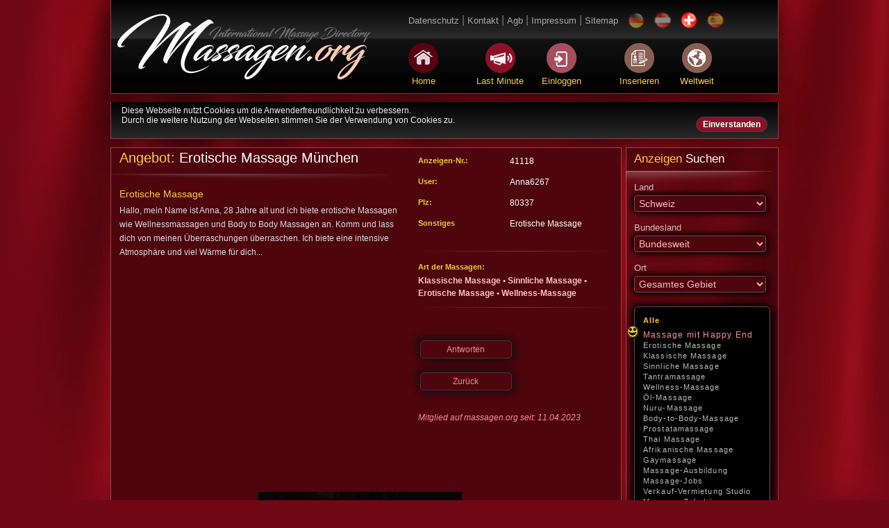

--- FILE ---
content_type: text/html; charset=iso-8859-1
request_url: https://www.schweiz.massagen.org/show/41118-0/erotische-massage--in-muenchen
body_size: 47460
content:
 
<!DOCTYPE html PUBLIC "-//W3C//DTD XHTML 1.0 Strict//EN" "https://www.w3.org/TR/xhtml1/DTD/xhtml1-strict.dtd">
<html xmlns="https://www.w3.org/1999/xhtml">

<head>
<base href="https://www.schweiz.massagen.org" /> 
<meta name="author" content="Hamburg, Germany m.Wolter" />
<meta name="robots" content="index,follow" />
<link rev="made" href="mailto:info@wer" />
<link rel="shortcut icon" href="favicon.ico" />
<link rel="stylesheet" href="css/default.css" type="text/css" media="screen, projection" title="Standard" />
<meta http-equiv="Content-Type" content="text/html; charset=ISO-8859-1" />

 			<link rel="stylesheet" type="text/css" href="css/style_common-b.css" />
      <link rel="stylesheet" type="text/css" href="css/style4-b.css" />
 
 
<meta name="google-site-verification" content="kk4upXVWNswd09NtObjERNSVpYyBDaDzM-bvglzwh80" />

 
 <title>Erotische Massage  - München - Klassische Massage</title> <meta name='viewport' content='width=device-width; initial-scale=1.0'>
		<meta http-equiv='language' content='de'>
		<meta http-equiv='content-language' content='de'>
		<meta name='language' content='DE'>
  
 <meta name="description"  content="Hallo, mein Name ist Anna, 28 Jahre alt und ich biete erotische Massagen wie Wellnessmassagen und Body to Body Massagen an. Komm und lass dich von meinen Überraschungen überraschen. Ich biete eine intensive Atmosphäre und viel Wärme für dich..."/>
  
<meta name="keywords" content="erotische, tantra, massage, erotik, yoni, lingam, öl "/>
 <script>
 
function mobil_menue_on2(){
		document.getElementById("roll").style.height="400px";
}


function mobil_menue_on(){
	a=document.getElementById("roll").style.height;
 if (a=="525px"){
  	document.getElementById("roll").style.height="170px";
 	//	document.getElementById("mobil_menue").style.opacity="0";
 //	  document.getElementById("mobil_menue").style.display="none"
 
//  document.getElementById("mobil_menue").addEventListener("transitionend", animationEnd);

 	}
 
else{
//	 document.getElementById("mobil_menue").style.transition = "all 2s"; 
	 	// 		document.getElementById("mobil_menue").style.display="block"
 
	 	 	
  
  	document.getElementById("roll").style.height="525px";
  //	 	document.getElementById("mobil_menue").style.opacity="1";

 
 
 }
 
	 	}
 
 function animationEnd(){   
 	a=document.getElementById("mobil_menue").style.height;
 
 if (a=="0px"){
 	document.getElementById("mobil_menue").style.display="none"
 
 	 
 	 } }



 
 	$(function() {
	  $('a[href*=#]:not([href=#])').click(function() {
	    if (location.pathname.replace(/^\//,'') == this.pathname.replace(/^\//,'') && location.hostname == this.hostname) {

	      var target = $(this.hash);
	      target = target.length ? target : $('[name=' + this.hash.slice(1) +']');
	      if (target.length) {
	        $('html,body').animate({
	          scrollTop: target.offset().top
	        }, 1000);
	        return false;
	      }
	    }
	  });
	});
	</script>





</head>
<body  id='tom' style="    background-image: url(medien/body.jpg);background-repeat:no-repeat ; bgproperties= fixed" >
 
 
 
  <div id='inhalt' >   
  
   <div id='roll'   >   

 	  <div id='header_mobil'> 
 	  
 	  <nav class='nav'>
      <a href=''>
         <img src='medien/elemente/icon_home.png'      border='0' title='Home'>
         <p>Home</p>
      </a>   <a href='login' >
         <img src='medien/elemente/icon_einloggen.png'  border='0' title='Einloggen'>
         <p>Einloggen</p>
      </a>
       <a href='anmelden' > 
         <img src='medien/elemente/icon_einloggen.png'   border='0' title='Jetzt anmelden  und Anzeigen aufgeben'>
         <p>InserIeren</p>
      </a>
   <a>
		<img  onclick='mobil_menue_on()'   style='cursor:pointer;margin-top:10px     ; ' src='https://www.massagen.org/medien/elemente/button_mobil.png' title='Menü'>
 	  </a>
 	   </nav>

 	  
 <center><img src='medien/elemente/logo.png' class='logo_mobil'  border='0' title='Verwaltung'></center>
  
</div>
   

 
 
 	  	  
 	  	   

				<div id='mobil_menue'   >  <div class='mobil_spalte' ><a href='' class='navi_mobil'>Home</a> </div> <div class='mobil_spalte' ><a href='lastminute' class='navi_mobil'>Last Minute</a> </div> <div class='mobil_spalte' ><a href='sitemap' class='navi_mobil'>Sitemap</a> </div> <div class='mobil_spalte' ><a href='datenschutz' class='navi_mobil'>Datenschutz</a> </div> <div class='mobil_spalte' ><a href='kontakt' class='navi_mobil'>Kontakt</a> </div> <div class='mobil_spalte' ><a href='agb' class='navi_mobil'>Agb</a> </div> <div class='mobil_spalte' ><a href='impressum' class='navi_mobil'>Impressum</a> </div><div class='mobil_spalte' >
 	  	   
 	  	  <a  class='flagge mobil_link' style='display:inline' href='https://www.massagen.org'   ><img   src='https://www.massagen.org/medien/flagge/massage_flagge_deutschland.gif' border=0 title='Deutschland'  > Deutschland</a>
 	  	  <a  class='flagge mobil_link' style='display:inline' href='https://www.massagen.at'   ><img   src='https://www.massagen.org/medien/flagge/massage_flagge_oesterreich.gif' border=0 title='Deutschland'  > Österreich</a>
 	  	  <a  class='flagge mobil_link' style='display:inline' href='https://www.schweiz.massagen.org'   ><img   src='https://www.massagen.org/medien/flagge/switzerland.png' border=0 title='Deutschland'  > Schweiz</a>
 	  	  <a  class='flagge mobil_link' style='display:inline' href='https://www.mallorca.massagen.org'   ><img   src='https://www.massagen.org/medien/flagge/spanien.png' border=0 title='Deutschland'  > Spanien</a>
 	  	  </div>
  			</div>	 
 
 	  	  
 	  	  
 	 
 	   </div>	 
 	
 	  	   
 	     <!-- Header -->
    <div id="header">
     	

 
  	<img class='logo'  style='margin: 20px 0px 0 8px; float:left' src='https://www.massagen.org/medien/elemente/logo.png'><ul id='menue'    ><li id='menue2' style='margin-left:0'><a class='top_navi2'  href='datenschutz'>Datenschutz</a> |&#160;</li><li id='menue2' style='margin-left:0'><a class='top_navi2'  href='kontakt'>Kontakt</a> |&#160;</li><li id='menue2' style='margin-left:0'><a class='top_navi2' target='extra' href='agb'>Agb</a> |&#160;</li><li id='menue2' style='margin-left:0'><a class='top_navi2'  href='impressum'>Impressum</a> |&#160;</li><li id='menue2' style='margin-left:0'><a class='top_navi2'  href='sitemap'>Sitemap</a></li></ul><div  class='flaggen_box' style=' margin-bottom:16px; 	   ' >  <a  class='flagge' style='display:inline' href='https://www.massagen.org' ><a  class='flagge' style='display:inline' href='https://www.massagen.org' ><img  class='fla_css'   src='https://www.massagen.org/medien/flagge/fahne_de.png' border=0 title='Deutschland' ></a>
											 <a  class='flagge' style='display:inline' href='https://www.massagen.at' ><img  class='fla_css'     src='https://www.massagen.org/medien/flagge/fahne_at.png' hspace=0 border=0 title='Österreich'></a>
										   <img  class='fla_css'    src='https://www.massagen.org/medien/flagge/fahne_ch.png' border=0 title='Schweiz'> 
											 <a  class='flagge' style='display:inline' href='https://www.mallorca.massagen.org' ><img   class='fla_css'    src='https://www.massagen.org/medien/flagge/fahne_sp.png' border=0 title='Spanien'></a> </div> <div class='button_reihe'    >
  <ul id='Navigation'  > 
    
 
    <li class='icon1' style='margin-left:0px' ><a class='top_navi'  href=''><img   src='medien/elemente/icon_home.png' title='Home' >  <span s tyle='padding-left:6px'> Home</span>  </a>   </li>
 
    <li class='icon2'   ><a class='top_navi'  href='/lastminute'><img  src='medien/elemente/icon_lastm.png' title='Last-Minute Inserate'><br>  <span> Last Minute</span>  </a>     </li>
<li class='icon3'   ><a class='top_navi'  href='login'> <img src='medien/elemente/icon_einloggen.png' title='Einloggen'> <span>  Einloggen</span>  </a>   
 <ul style='width:280px;z-index:10;       box-shadow: 1px 1px 5px grey;  height:210px; margin-top:-4px;      margin-left:-14px;  background:#222222; '> 
<div style='margin-left:22px; height:300px; font-size:12px;color:#ccc'>
 
<form action='index.php' method='post' name='login' class='loginform'>
<input type='hidden' name='action' value='login'  >
 
		<h3>Mitglieder Zugang</h3>
     
          <p id='login_username'>
          <label for='modlgn_username'>Benutzername</label>
		<input   name='username' id='modlgn_username' type='text' class='inputbox'  value='Username...'  onblur="if(this.value=='') this.value='Username...';" onfocus="if(this.value=='Username...') this.value='';" alt='Benutzername' >
 
        
        </p>
        
        <p id='login_password'>
        <label for='modlgn_password'>Passwort</label>
        <input    type='password' id='modlgn_password' name='passwort' class='inputbox' value='Password...'  onblur="if(this.value=='') this.value='Password...';" onfocus="if(this.value=='Password...') this.value='';"  alt='Passwort' />
       </p>
       <input type=submit   value='Anmelden' style='height:22px; color:#eee;background-color:#000000; ;border-style:solid;border-width:1px;border-color:#808080;font-family:Verdana,Arial,Helvetica;font-size:12px; ;'>
        
      	<p id='form-login-remember'>
		<label for='modlgn_remember'>Angemeldet bleiben</label>
		<input id='modlgn_remember' type='checkbox'  name='an_bleiben' value='1' />
	</p>
	    
    <br>
      <ul class='login_lost'>
       	 
			<a href='login/passwort_vergessen' class='me_login'>
			Passwort vergessen?</a>
		 
 
			<!--a href='/index.php?option=com_user&amp;view=remind'  class='me_login'>
			Benutzername vergessen?</a-->
	 
				<li>
			<a href='anmelden' class='me_login'>
				Registrieren</a>
			</form>
		</div>       </ul></li>
 	 
 <li style='text-align: center;'><a class='top_navi' style='font-color:#ff0000'  href='anmelden'><img src='medien/elemente/icon_anzeigenaufgeben.png'    title='Inserieren'>   <span> Inserieren  </span> </a>   </li>

 <li class='icon3' style='margin-left:30px; margin-right:0' ><a class='top_navi'  href='https://www.massagestudio.org'><img src='medien/elemente/Icon_Weltkugel.png'   title='Weltweit'>  <span>Weltweit</span>   </a></li>
 
     </div> <!-- neues div-->
     </div> 
    <div class='ds_screen'    >  
Diese Webseite nutzt Cookies um die Anwenderfreundlichkeit  zu verbessern. <br> Durch die weitere Nutzung der Webseiten stimmen Sie der Verwendung von Cookies zu.
 <a href='datenschutz_ok' class='ds_button'>Einverstanden</a>
</div> 

     <!--div id='topline'></div--> 
 
 


 
 <div     id='content'  >   <main><article><script type='text/javascript' src='js/magic_kontakt.js'></script>
  
<script type='text/javascript'>
function message(id)
 {
  message_window = window.open('/antworten/'+id, 'antwortenpopup', 'width=300, height=400');
  
  message_window.focus();
 }
</script>


<style type='text/css'>
	
	
	.button1 { 
  -webkit-border-radius: 5;
  -moz-border-radius: 5;
  border-radius: 5px;
  font-family: Arial;
  color: #f88b99;
  font-size: 12px;
  background: #4e050e;
  text-align:center;
  border: solid #5c2c32 1px;
  text-decoration: none;
  box-shadow: 3px 3px 12px #111, -3px -3px 12px #111;
 	width:120px;
 	padding:5px;
 	margin:8px 0 20px 0  ;
 	cursor:pointer;
}

.button1:hover {
  background: #3cb0fd;
  background-image: -webkit-linear-gradient(top, #3cb0fd, #3498db);
  background-image: -moz-linear-gradient(top, #3cb0fd, #3498db);
  background-image: -ms-linear-gradient(top, #4e050e, #3498db);
  background-image: -o-linear-gradient(top, #3cb0fd, #3498db);
  background-image: linear-gradient(to bottom, #4e050e, #2d030d);
  text-decoration: none;
}
	
	.btn10 {
		width:83px;
		height:10px;
  background: #360409;
 	-webkit-border-radius: 9;
  -moz-border-radius: 9;
  border-radius: 9px;
  text-shadow: 2px 3px 23px #666666;
  font-family: Arial;
  color: #ffffff;
  font-size: 12px;
  padding: 4px 12px 4px 12px;
  border:1px solid #36040a;
  text-decoration: none;
 
  margin:6px 6px 6px 0;
  cursor:pointer;
}
	
	
.l_verlauf{
	height:1px;
 
 margin:16px 0 16px 0;
 
 

background: rgba(78,5,13,1);
background: -moz-linear-gradient(left, rgba(78,5,13,1) 0%, rgba(78,5,13,1) 0%, rgba(115,57,64,0.99) 51%, rgba(78,5,13,0.98) 100%);
background: -webkit-gradient(left top, right top, color-stop(0%, rgba(78,5,13,1)), color-stop(0%, rgba(78,5,13,1)), color-stop(51%, rgba(115,57,64,0.99)), color-stop(100%, rgba(78,5,13,0.98)));
background: -webkit-linear-gradient(left, rgba(78,5,13,1) 0%, rgba(78,5,13,1) 0%, rgba(115,57,64,0.99) 51%, rgba(78,5,13,0.98) 100%);
background: -o-linear-gradient(left, rgba(78,5,13,1) 0%, rgba(78,5,13,1) 0%, rgba(115,57,64,0.99) 51%, rgba(78,5,13,0.98) 100%);
background: -ms-linear-gradient(left, rgba(78,5,13,1) 0%, rgba(78,5,13,1) 0%, rgba(115,57,64,0.99) 51%, rgba(78,5,13,0.98) 100%);
background: linear-gradient(to right, rgba(78,5,13,1) 0%, rgba(78,5,13,1) 0%, rgba(115,57,64,0.99) 51%, rgba(78,5,13,0.98) 100%);
filter: progid:DXImageTransform.Microsoft.gradient( startColorstr='#4e050d', endColorstr='#4e050d', GradientType=1 );

}
	
#overlay {
	position: fixed;
	z-index:199;
	top: 0px;
	left: 0px;
	height:100%;
    width:100%;  
 }


.overlayBG {

	background-color:#000;
	-ms-filter: "Alpha(Opacity=70)"; /* IE 8 */
	filter:alpha(opacity=70); /* IE5-7 */
	-moz-opacity: 0.70; /* Mozilla */
	opacity: 0.7;
	
	}

.sich{
   		margin-left:-160px;
   		margin-top:-100px;
	}
	
	
#lightBox {
	
			-webkit-transform:	scale(0);
			-moz-transform:			scale(0);
			-o-transform:				scale(0);
			-ms-transform:			scale(0);
			transform:scale(0);
	
	
			-webkit-transition: all 0.3s;
			-moz-transition: 		all 0.3s;
			-o-transition: 			all 0.3s;
			-ms-transition: 		all 0.3s;
 			transition:all 0.3s  ;
			
			
 		 
 			border-radius: 24px;
			box-shadow: 5px 5px 15px #090002;
		 
			position:fixed;
   		top:20%;
   		left:33%;
   		margin-left:-100px;
   		margin-top:-100px;
   		z-index:200;
   		width:200px;
   		height:380px;
   		background-color:#fff;
   		text-align:center;
  background-color: #68272f;
  width:85%; max-width:390px;
  padding: 0px 12px 12px 12px;
  border: 1px solid #8c8c8c;   
}

#lightBox2 {
	
	
			-webkit-transform:	scale(0);
			-moz-transform:			scale(0);
			-o-transform:				scale(0);
			-ms-transform:			scale(0);
			transform:scale(0);
	
	
			-webkit-transition: all 0.3s;
			-moz-transition: 		all 0.3s;
			-o-transition: 			all 0.3s;
			-ms-transition: 		all 0.3s;
 			transition:all 0.3s  ;
 			border-radius: 24px;
			box-shadow: 5px 5px 15px #090002;
			 
			position:fixed;
   		top:40%;
   		left:30%;
   		margin-left:-100px;
   		margin-top:-100px;
   		z-index:200;
   		width:200px;
   		height:120px;
   		 
   		text-align:center;
  background-color: #68272f;
  width:85%; max-width:390px;
  padding: 12px;
  border: 1px solid #8c8c8c;   
}
	
	.zeile{height:45px}
	
	.form_css {
 	width:85%; max-width:390px;
  padding: 12px;
  }

label { /* Beschriftung auf eigener Zeile */
  display: block;
  cursor: pointer; /* Mauszeiger wird zur Hand */
	color:#eee; float:left;font-size:12px;
  
}
input#absender,
textarea {
  
  border: 1px solid #8c8c8c;
  margin-bottom: 1em;
}
textarea {
  height: 7em;
}
input:focus,
textarea:focus {
  background-color: #d9d9d9;
}
.breite {width:98%; max-width:390px;  
 	}	
::-webkit-input-placeholder {color:#880000; font-weight:bold;}
:-moz-placeholder {color:#880000;font-weight:bold;}
.placeholder {color:#880000;font-weight:bold;}


	
  
.button {
   border-top: 1px solid #96d1f8;
   background: #65a9d7;
   background: -webkit-gradient(linear, left top, left bottom, from(#3e779d), to(#65a9d7));
   background: -webkit-linear-gradient(top, #3e779d, #65a9d7);
   background: -moz-linear-gradient(top, #3e779d, #65a9d7);
   background: -ms-linear-gradient(top, #3e779d, #65a9d7);
   background: -o-linear-gradient(top, #3e779d, #65a9d7);
   padding: 5px 8px;
   -webkit-border-radius: 8px;
   -moz-border-radius: 8px;
   border-radius: 12px;
   -webkit-box-shadow: rgba(0,0,0,1) 0 1px 0;
   -moz-box-shadow: rgba(0,0,0,1) 0 1px 0;
   box-shadow: rgba(0,0,0,1) 0 1px 0;
   text-shadow: rgba(0,0,0,.4) 0 1px 0;
   color: white;
   font-size: 14px;
 
   text-decoration: none;
   vertical-align: middle;
   }
.button:hover {
   border-top-color: #28597a;
   background: #28597a;
   color: #ccc;
   }
.button:active {
   border-top-color: #1b435e;
   background: #1b435e;
   }
	/*Kontak box end*/
	
.bilderreihe23 {
 background-image: url(medien/roh/box_partner2.png);
 	height: 330px;
  width: 100%;
  border-top: 1px solid #92454d;
  border-bottom: 1px solid #92454d;
} 
 

.infobox {
     background-image: url(medien/elemente/anzeigen_detail2.png);
 	 background:#4e050e;
 color:#eee;
 padding: 0px 0 0 0px;
  width: 100%;;
  min-height:400px;
   border-top: 1px solid #92454d;
   order-bottom: 1px solid #92454d;
 border:1px solid #92454d;
  float:left;  
 } 
.imagesbox {
  
 background-repeat:no-repeat;
 color:#eee;
 padding: 18px 0 0 10px;
  width: 95%;
  min-height:140px;
 margin-top:12px;
 
 } 

.trenn{
	height:12px;
	border-top:1px solid #8e545b;
	width:100%;
	background:linear-gradient(  #7a363d 0%, #5f0d16 100%);
	}

.trenn2{
	display:none;
	height:6px;
	margin-top:6px;
	border-top:1px solid #8e545b;
	width:100%;
	background:linear-gradient(  #7a363d 0%, #5f0d16 100%);
	}

.page1{
	float:left;
	scrollbar-base-color:#610711;   max-height:550px; overflow: auto;
	padding: 0 8px 0 12px;
	width:55%;
	 	
	 
 line-height:20px;
 	font-size:12px;
 	color:#ddd;
 
}

.page2{
 	float:left;
 		width:41%;
 		border:0px solid;
 		padding-top:12px;
}


 .label {
  white-space: nowrap;  
 	height:30px;
 	font-size:11px;
  color:#f3c533;
 	font-weight:bold;
 }
.wert {
 	 word-break:break-all;word-wrap:break-word;
 	font-size:12px;
  color:#fff;
 }
.art_wert{
	
	font-size:12px;
  color:#ffbfbf;
  font-weight:bold;
	}

@media only screen and (min-width: 200px) and (max-width: 500px) {
	  .page1{width:95%;float:none;height:100%; max-height:430px}
	  .page2{float:none;width:95%;   margin-top:22px; }
	  .trenn2{display:block}
	  .label{height:22px;}
}




.img1{
border:1px solid  #cb5758;
	 float:left;  
	 margin-left:40px;
	}
 
	
 
 
.h2_start{
 
	font-size:20px;
	color:#eee;
	margin-top:8px;
	}

.studio_text{
	 float:left;
	margin-left:12px;
	color:#eee;
	width:930px;
} 
.studio_text_img{
}

  .headline{
  font-family:'Yanone Kaffeesatz',Tahoma,Arial,Geneva,sans-serif;
 	font-size:23px;
 	color:#ddd;
 	padding-top:-22px;
 	margin-left:0px;
 	padding-left:12px;
 	 	margin-bottom:6px;
 }
 .fliestext{
  font-family:Arial,Geneva,sans-serif;
 line-height:20px;
 	font-size:12px;
 	color:#ddd;
 
 	
 }
 
 .headline2{
 
  font-family:arial;
 	font-size:20px;
 	color:rgb(255, 204, 51);
  margin-top:0;
 	margin-left:0px;
 	padding: 4px 0 0 0px;
 	 
 	margin-bottom:10px;
 
 

 	}
 	
 	.headline_navi{
  font-size:17px;
 	color:rgb(255, 204, 51);
 	padding-top:-22px;
 	margin-left:0px;
 	padding-left:12px;
 	  height:50px; width:235px;  background-image: url(medien/roh/navi_linie.png);background-repeat:no-repeat; 
 	margin-bottom:-10px;
 	}
 	.anzeige{
		margin-left:20px;
 		width:94%;
 	 float:left;
 		font-size:13px;
 		color:#bbb;
 		line-height:22px;
 		}
 	.rah{
 		border:1px solid; color:#777;
 		float:left;
 		margin-right:12px;
 		margin-bottom:4px;
 		}
 	
 	hr{
 float:left;
 margin-left:16px;
 border: 0px; /* Für Firefox und Opera */
 border-top: solid 1px #8b5157;
 width:94%;
 /*border-bottom: solid 1px #333;  Für I.Explorer (Seiten-Hintergrundfarbe!) */

}

 

 
 	
 	
 	td { vertical-align: top; }

 </style>

 
		  
 
 
 
 
 <div class='infobox' >    
 

 
 
<div class='page1' >
 <h1 class='headline2'>Angebot:  <span style='color:#fff'> Erotische Massage    München  </span>    </h1> 
 <img style='margin-left:-12px' src='medien/elemente/details_linie.png'>
 <h3   style='font-size:14px;margin: 0 0 4px 0;   	color:rgb(255, 204, 51); '>Erotische Massage </h3>  Hallo, mein Name ist Anna, 28 Jahre alt und ich biete erotische Massagen wie Wellnessmassagen und Body to Body Massagen an. Komm und lass dich von meinen Überraschungen überraschen. Ich biete eine intensive Atmosphäre und viel Wärme für dich...  </div>
    <div class='trenn2'> </div>
   <div class='page2' >
  

   
<table width=95% border=0 style='   margin-left:6%' cellspacing='0' cellpadding='0' >
  


<tr  ><td  style='width:90px;' class='label'> Anzeigen-Nr.:</td > <td class='wert'>41118</td></tr>  
<tr><td   class='label'>User: </td> <td class='wert'>Anna6267</td></tr><tr><td class='label'>Plz: </td> <td class='wert'>80337</td></tr><tr><td  class='label'>Sonstiges </td> <td class='wert'  >Erotische Massage </td></tr><tr><td colspan=2><div class='l_verlauf'></div></td></tr>
		 <tr><td style='height:16px '  colspan=2  class='label'  >Art der Massagen:</td></tr><tr><td width=30  colspan=2   style='word-break: break-all; word-wrap: break-word;' > <span class='art_wert'  ><nobr>Klassische&nbsp;Massage</nobr> • <span class='art_wert'  ><nobr>Sinnliche&nbsp;Massage</nobr> • <span class='art_wert'  ><nobr>Erotische&nbsp;Massage</nobr> • <span class='art_wert'  ><nobr>Wellness-Massage</nobr></td></tr><tr><td colspan=2><div style='margin:12px 0 12px 0' class='l_verlauf'></div> </td></tr><tr><td height='12' >  </td></tr>  
  <tr><td colspan=2 >
  <table style='margin-top:12px' ><tr><td valign='top'>  <div title='Antworten' onclick='overlay("display","lightBox")'  class='button1'   >Antworten</div> 
 
 
<div title='Zurück' onclick='javascript:history.back()'  class='button1'  style='margin-bottom:8px;'>Zurück</div>
</td>
<td></td></table>
 
 

  </td></tr>
  <tr><td  >&#160;</td  ></tr> <tr><td   class='fliestext' style='color:#f88b99' height=33 colspan=2 ><nobr><i>Mitglied auf massagen.org seit: 11.04.2023</i></nobr> </td></tr>
</table> 

 
</div>     <!-page2--> 
  <br style='clear:both'> 
 
 
 <div class='imagesbox' ><a name='images'><br>  
 <script>
 	s_posi=1;
 	
 	
 	function img_klick(index){
 	
 	 
 	
 	a=index*100;
 	str="-"+a+"%"
  s_posi++;
	document.getElementById("sliderElements").style.left=str;
 	s_posi=index;
 	s_posi++;
 

 }
 	
 	function vor(){
 
 	if (s_posi==menge) return;

	a=s_posi*100;
 	str="-"+a+"%"
  s_posi++;
	document.getElementById("sliderElements").style.left=str;
  
 }
 
 
 	function zurueck(){
 
  if (s_posi==1) return;
s_posi--;

	a=s_posi*100-100;
 	str="-"+a+"%"
  
 
	document.getElementById("sliderElements").style.left=str;
 }
 	
 	
 </script>
  

 

 
 
 
<center> 


<style>
	
	.img_gal{
	cursor:pointer  ; margin-left:12px;
 width:100px;
		transition: all 0.3s ease; 
	}
 .img_gal:hover{
	 opacity:0.8;
	}
 
 
 

 

	
	   .zoom {
   	max-width: 100%;
		height: auto;
}

	
	 .sliderElements,
.sliderElements figure,
.sliderControls {
   margin: 0;
}
 
.sliderElements:after {
    content: '.';
    display: block;
    height: .1px;
    clear: both;
    visibility: hidden;
    font-size: 0;
    overflow: hidden;
 
}
 
.cssSlider {
    overflow-x: hidden; 
   
}
 
.sliderElements { margin: 0; padding: 0;
    position: relative;
    left: 0px;
    width: 100%  ;			/*1000%*/
    margin-bottom: .8em;
    -webkit-transition: left .8s ease-in-out;
    -moz-transition: left .8s ease-in-out;
    -o-transition: left .8s ease-in-out;
    transition: left .8s ease-in-out;
}
 
.sliderElements > li {
    float: left;
    width: 100%;		/* 10 100 durch Anzahl der Slides  alt 25*/
    position: relative;
}
 
 
 


.vor{
	float:right;
	margin-right:12px;
	margin-top:133px;
	
	}


.zur{
	position: absolute;
	z-index:25;
	margin-top:133px;
		margin-left:8px;
 
	
}

.sliderElements figcaption {
    display: block;
    color: #fff;
    position: absolute;
    left: 0;
    bottom: 140px;
    padding: .4em;
   
}
 
 .sliderElements figcaption2 {
  display: block;
    color: #fff;
 position: absolute;
  margin-left:530px;
    bottom: 140px;
    padding: .4em;
  	float: right;
   
   
}
/* inputs aus dem Blickfeld schieben */
.cssSlider input {
    position: absolute;
    left: -99999px;
}
 
/* mittige Ausrichtung der Controls - funktioniert im Zusammenspiel mit inline-block */
.sliderControls {
    text-align: center;
}
 
/* Controls nebeneinander bringen */
.sliderControls li {
    display: inline-block;
}
 
/* Controls auf einheitliche Ma? bringen und die Ecken abrunden */
.sliderControls label {
    width: 20px;
    height: 20px;
    line-height: 20px;
    text-align: center;
    border-radius: 50%;
    display: block;
    cursor: pointer;
    background: #68B022;
    color: #68B022;
}
 
 
 
	</style>



<br><br>

 
<div class='cssSlider' style=' ; width:82%;   '  >
  <div style='text-align:left;   z-index:77; position:absolute;; margin-top:34px;  width:572px;  height:200px;   '  >
  
  </div>
  	   
   <ul class='sliderElements' id='sliderElements' style='list-style-type: none '>
  
        
        
      <script>menge=1</script>	<li>   
            <figure>
               <img  class='zoom'  style='max-height:400px'    alt='' src='medien/anzeigen/original/33390_45955.jpg'>
                 
               
            </figure>
        </li>
					 
        
    </ul>
 
       
</div>

 
  
 <br><br></div>  
 
 
 
 <div id='lightBox' style='height:440px' >  
 
  
  
 	 <form class='form_css'  id='kontaktformular' name='f1' method='post'   >
 <input type='hidden' name='action' value='kontakt_go' >
  <input type='hidden'  name='id' value='41118' >
 

    <span style='font-size:13px'> Schreiben eine Nachricht  an: <span style='font-weight:bold'> Anna6267 </span> </span>
		   <br /><br>
     
  <div  class='zeile'>
   <label for='absender'>Dein Name:</label>
   <input type='text' class='breite' id='absender' name='name' value='' />
	</div>
     
  <div class='zeile'>
   <label for='absender'>Deine Email:</label>
   <input type='text' class='breite' id='absender' name='email' placeholder=''  style='' value='' />
	</div>

  <div class='zeile'>
   <label for='absender'>Telefon:</label>
   <input type='text' class='breite' id='absender' name='telefon'   value='' />
	</div>

  <div class='zeile'>
   <label for='absender'>Betreff:</label>
   <input type='text' class='breite' id='absender' name='betreff'  value='' placeholder=''  style='' />
	</div>
	 
   
		    
	<div  style='height:115px;' >
  <label for='absender'>Nachricht:</label>
  <textarea style='resize: none' name='nachricht' class='breite'  height:150px'  placeholder=''  style='' ></textarea>

	
	</div>
	<div class='zeile' style='  font-size:12px '  title='Spamschutz'>Bitte geben hier die Zahl 64 ein <input type='hidden' name='alt_zufall' value='64'> <input  type='text' value=''  name='zufall_input'  maxlength='4' size='4' > </div>
	
<input type='submit' class='btn2 btn-c2' style='height:24px; width:110px;' value='Senden'><input type='button' class='btn2 btn-c2' style='margin-left:12px; height:24px; width:110px;' value='Abbrechen' onclick='overlay("","lightBox")'>
		   
		   
		   
		    </form>
 	
 </div>    </div> </article><nav id='navi_sichbar'>  <div class='navibox' ><script type="text/javascript">

function location_change(werte){

	werte=werte  + "/" + document.f1.kategorie2.value
 	document.f1.action =werte
 	document.f1.submit()

	}

function angebote_change(bundesland) {
 document.f1.action =bundesland
 document.f1.submit()
}


function stadt_change(bundesland) {

 var st= document.f1.bundesland.value +"/" + document.f1.ort.value
 if (document.f1.kate_js.value!="")
	 	st=st+"/" + document.f1.kate_js.value

 document.f1.action =st
 document.f1.submit()

}

 

  function bundes_change(art) {
 
 	if (!document.f1.ort==undefined)
	{
		
		document.f1.ort.value=0
  }
	 
 else{
 
	switch (art){ 
		case 1:
 
 		switch (document.f1.land.value){
			case "1001":
		 		document.f1.action = "https://www.massagen.at";
				break;
			case "1002":
		 			document.f1.action = "https://schweiz.massagen.org";
				break;
			case "1003":
		 			document.f1.action = "https://mallorca.massagen.org";
				break;

			default:
				document.f1.action = "https://www.massagen.org";
 
				
		}
		break;
		case 10:
				document.f1.action = "https://www.massagestudio.org";
				st="/" + document.f1.land.value
				document.f1.action = st
				break;
	case 2:
  
		var st=document.f1.bundesland.value
		if (document.f1.kate_js.value!="")
	 	{
 
	 		 st=st+"/" + document.f1.kate_js.value
	 	}
		  
		document.f1.action = st
		break;

case 3: /* int */
  
		var st=document.f1.land.value + "/" + document.f1.bundesland.value
		if (document.f1.kate_js.value!="")
	 	{
 
	 		 st=st+"/" + document.f1.kate_js.value
	 	}
		  
		document.f1.action = st
		break;

	}

	 


 

}
	document.f1.submit()

}
  



  function kate2_change() {

	 a= document.f1.kategorie2.value

	if (a==15 ||  a==24)
	{

		fenster = window.open("http://www.erotische-massagen.org", "fenster1", "width=1024,height=768,status=yes,scrollbars=yes,resizable=yes");
	}

 	else
	{
 	 	f1.submit()
	}
}


 function all_kate() {

var a=   document.f1.kategorie2.checked

 if (a==true)
 {

 	for(i=0; i < document.f1.elements.length; i++){
ul
   	if(document.f1.elements[i].type == "checkbox" &&  document.f1.elements[i].id=="kate1")
	{
		 document.f1.elements[i].checked = true;
	}
  }
  f1.submit()
}


}


 // Ändern sich Kat1 soll Kat2 erst mal gelösch werden */

 function submit_go(){

 	document.f1.kategorie1.value=1;
 	 f1.submit()

 	}

</script>



<div style='margin: 4px 0 0 0px;'>


<h3 class='headline_navi' >
  Anzeigen <span style='color:#fff'>Suchen</span></h3>


<form name='f1'   method='post' action='index.php'>
 <input type='hidden' name='kate_js' value='' />
 <input type='hidden' name='suche' value='1' />
 <input type='hidden' name='kate1' value='0' />

<div style='color:#00ff00;  margin:3px 0 0 12px ; font-size: 13px;color:rgba(255, 255, 255, 0.75)'>
Land<br> 
		 <select name='land'  class='sel_wahl' onchange='bundes_change(1);'  ><option  value='1000' >Deutschland</option><option  value='1002' selected>Schweiz</option><option  value='1003' >Spanien</option><option  value='1001' >Österreich</option>	</select>  
 				<br><br>Bundesland
  <br>

		 		<select name='bundesland' class='sel_wahl'  onchange='bundes_change(2);'  >

		 				<option value='0' style='color:#eee;'>Bundesweit</option>
		 				<option value='aargau' >Aargau</option><option value='appenzell_ausserrhoden' >Appenzell Ausserrhoden</option><option value='appenzell_innerrhoden' >Appenzell Innerrhoden</option><option value='basel-landschaft' >Basel-Landschaft</option><option value='basel-stadt' >Basel-Stadt</option><option value='bern' >Bern</option><option value='freiburg' >Freiburg</option><option value='genf' >Genf</option><option value='glarus' >Glarus</option><option value='graubuenden' >Graubünden</option><option value='jura' >Jura</option><option value='luzern' >Luzern</option><option value='neuenburg' >Neuenburg</option><option value='nidwalden' >Nidwalden</option><option value='obwalden' >Obwalden</option><option value='schaffhausen' >Schaffhausen</option><option value='schwyz' >Schwyz</option><option value='solothurn' >Solothurn</option><option value='st_gallen' >St. Gallen</option><option value='tessin' >Tessin</option><option value='thurgau' >Thurgau</option><option value='uri' >Uri</option><option value='waadt' >Waadt</option><option value='wallis' >Wallis</option><option value='zug' >Zug</option><option value='zuerich' >Zürich</option></select>
	<br><br>Ort<br>
	<select name='ort' id='ort_bundesweit' class='sel_wahl'  onchange='stadt_change("show")'  >
		 				<option value='0'>Gesamtes Gebiet</option></select><ul class='kat_auswahl'  ><li  ><a href='/show/41118-0/'  title='Alle Kategorien'  class='link_navi'>Alle</a></li><li style='list-style-image: url(medien/elemente/smylie.png);    '><a href='massage-mit-happy-end'  title='Massage mit Happy End'  class='link_happy'>Massage mit Happy End</a></li><li><a href='erotische_massage'  title='Erotische Massage'  class='link_auswahl'>Erotische Massage</a></li><li><a href='klassische_massage'  title='Klassische Massage'  class='link_auswahl'>Klassische Massage</a></li><li><a href='sinnliche-massage'  title='Sinnliche Massage'  class='link_auswahl'>Sinnliche Massage</a></li><li><a href='Tantramassage'  title='Tantramassage'  class='link_auswahl'>Tantramassage</a></li><li><a href='wellness-massage'  title='Wellness-Massage'  class='link_auswahl'>Wellness-Massage</a></li><li><a href='oel-massage'  title='Öl-Massage'  class='link_auswahl'>Öl-Massage</a></li><li><a href='nuru-massage'  title='Nuru-Massage'  class='link_auswahl'>Nuru-Massage</a></li><li><a href='body-to-body-massage'  title='Body-to-Body-Massage'  class='link_auswahl'>Body-to-Body-Massage</a></li><li><a href='prostatamassage'  title='Prostatamassage'  class='link_auswahl'>Prostatamassage</a></li><li><a href='thai_massage'  title='Thai Massage'  class='link_auswahl'>Thai Massage</a></li><li><a href='afrikanische_massage'  title='Afrikanische Massage'  class='link_auswahl'>Afrikanische Massage</a></li><li><a href='gaymassage'  title='Gaymassage'  class='link_auswahl'>Gaymassage</a></li><li><a href='massage-ausbildung'  title='Massage-Ausbildung'  class='link_auswahl'>Massage-Ausbildung</a></li><li><a href='massage-jobs'  title='Massage-Jobs'  class='link_auswahl'>Massage-Jobs</a></li><li><a href='verkauf-vermietung_studio'  title='Verkauf-Vermietung Studio'  class='link_auswahl'>Verkauf-Vermietung Studio</a></li><li><a href='massage-zubehoer'  title='Massage-Zubehör'  class='link_auswahl'>Massage-Zubehör</a></li><li    style='margin-top:5px;' ><a href='dominante-Massage'  title='Dominante Massage'  class='link_navi3'>Dominante Massage</a></li><li    ><a href='bizarrmassage'  title='Bizarrmassage'  class='link_navi3'>Bizarrmassage</a></li><li    ><a href='fesselmassage'  title='Fesselmassage'  class='link_navi3'>Fesselmassage</a></li></ul> Location  

     	 <select name='kategorie2'  style='width:130px; margin-left:4px' class='sel_wahl' id='rooms' onchange='location_change("//")' >
				   <option value='0'>Alle <option value='Studio'  >Studio</option> <option value='Praxis'  >Praxis</option> <option value='Privat'  >Privat</option> <option value='Hotel-Hausbesuch'  >Hotel-Hausbesuch</option> </select><br> <br>Angebote  <input type='checkbox' name='che_angebote'  value='1' onchange='angebote_change("show/41118-0")'> Gesuche <input type='checkbox' name='che_gesuche' value='1'  onchange='angebote_change("show/41118-0")'> <br>
<br><br>  Begriffe<br>  <input class='navi_select' type='text' name='txt_suche'  value='' >
   <br><input type='submit' value='Suchen' style='margin-top:5px; background:#000;color:#eee'    >
     <br><br><br>

 </div> </div></form>

 <h3 class='headline_navi' style='font-size:16px' >
  Die  <span style='color:#fff'>  neuesten Anmeldungen</span></h3>

<a  href='show/41663-0/stufenmassage-die-tantramassage-fuer-frauen-in-wien'><img src='medien/anzeigen/thumbs/34093_47884.jpg' hspace=8 border='0'   style='margin-right:5px; float:left; margin-bottom:8px' title='Angebot: stufenmassage Wien'  alt='Angebot:'	 </a><span style='vertical-align:text-top'>
				 <img src='/medien/flagge/at.gif' width='20' height='13' border='0' /></a><span style='color:#aaa ;font-size:12px'> Wien <br>stufenmassage  <br>07.09.2025
				<br />
				<a href='show/41663-0/stufenmassage-die-tantramassage-fuer-frauen-in-wien' class='neue_anm' style='font-size:11px'><b>Klassische Massage</b></a>
				<br />

			</span>
			<br style='clear:both; ' /> <div style='margin:12px 0 0 12px; margin-bottom:12px; border-bottom:1px solid #39040a; width:80%;  text-align: center'></div>
 <a  href='show/41662-0/tantramassageritual-in-wien'><img src='medien/anzeigen/thumbs/34092_47875.jpg' hspace=8 border='0'   style='margin-right:5px; float:left; margin-bottom:8px' title='Angebot: tantradelight Wien'  alt='Angebot:'	 </a><span style='vertical-align:text-top'>
				 <img src='/medien/flagge/at.gif' width='20' height='13' border='0' /></a><span style='color:#aaa ;font-size:12px'> Wien <br>tantradelight  <br>29.01.2025
				<br />
				<a href='show/41662-0/tantramassageritual-in-wien' class='neue_anm' style='font-size:11px'><b>Sinnliche Massage</b></a>
				<br />

			</span>
			<br style='clear:both; ' /> <div style='margin:12px 0 0 12px; margin-bottom:12px; border-bottom:1px solid #39040a; width:80%;  text-align: center'></div>
 <a  href='show/41646-0/verschiedene-massage--und-erotikangebote--in-stuttgart'><img src='medien/anzeigen/thumbs/34091_48219.jpg' hspace=8 border='0'   style='margin-right:5px; float:left; margin-bottom:8px' title='Angebot: Farida101 Stuttgart'  alt='Angebot:'	 </a><span style='vertical-align:text-top'>
				 <img src='/medien/flagge/de.gif' width='20' height='13' border='0' /></a><span style='color:#aaa ;font-size:12px'> Stuttgart <br>Farida101  <br>03.07.2025
				<br />
				<a href='show/41646-0/verschiedene-massage--und-erotikangebote--in-stuttgart' class='neue_anm' style='font-size:11px'><b>Sinnliche Massage</b></a>
				<br />

			</span>
			<br style='clear:both; ' /> <div style='margin:12px 0 0 12px; margin-bottom:12px; border-bottom:1px solid #39040a; width:80%;  text-align: center'></div>
 <a  href='show/41640-0/heisses-babe-das-sex-liebt--in-wien'><div style='width:80px;height:60px; margin-right:5px; float:left; margin-bottom:8px'>  </div> </a><span style='vertical-align:text-top'>
				 <img src='/medien/flagge/at.gif' width='20' height='13' border='0' /></a><span style='color:#aaa ;font-size:12px'> Wien <br>Nikolett20  <br>22.01.2025
				<br />
				<a href='show/41640-0/heisses-babe-das-sex-liebt--in-wien' class='neue_anm' style='font-size:11px'><b>Klassische Massage</b></a>
				<br />

			</span>
			<br style='clear:both; ' /> <div style='margin:12px 0 0 12px; margin-bottom:12px; border-bottom:1px solid #39040a; width:80%;  text-align: center'></div>
 <a  href='show/41621-0/erotische-massage-plus-nur-fuer-frauen-in-dortmund'><div style='width:80px;height:60px; margin-right:5px; float:left; margin-bottom:8px'>  </div> </a><span style='vertical-align:text-top'>
				 <img src='/medien/flagge/de.gif' width='20' height='13' border='0' /></a><span style='color:#aaa ;font-size:12px'> Dortmund <br>bernd4x  <br>29.01.2026
				<br />
				<a href='show/41621-0/erotische-massage-plus-nur-fuer-frauen-in-dortmund' class='neue_anm' style='font-size:11px'><b>Klassische Massage</b></a>
				<br />

			</span>
			<br style='clear:both; ' /> <div style='margin:12px 0 0 12px; margin-bottom:12px; border-bottom:1px solid #39040a; width:80%;  text-align: center'></div>
 <a  href='show/41610-0/hot-erotic-massage-100-secure-und-gepruft--in-leonding'><div style='width:80px;height:60px; margin-right:5px; float:left; margin-bottom:8px'>  </div> </a><span style='vertical-align:text-top'>
				 <img src='/medien/flagge/at.gif' width='20' height='13' border='0' /></a><span style='color:#aaa ;font-size:12px'> Leonding <br>Happy hour  <br>28.04.2025
				<br />
				<a href='show/41610-0/hot-erotic-massage-100-secure-und-gepruft--in-leonding' class='neue_anm' style='font-size:11px'><b>Klassische Massage</b></a>
				<br />

			</span>
			<br style='clear:both; ' /> <div style='margin:12px 0 0 12px; margin-bottom:12px; border-bottom:1px solid #39040a; width:80%;  text-align: center'></div>
 <a  href='show/41602-0/massage-frau-zu-frau--in-zuerich'><div style='width:80px;height:60px; margin-right:5px; float:left; margin-bottom:8px'>  </div> </a><span style='vertical-align:text-top'>
				 <img src='/medien/flagge/ch.png' width='20' height='13' border='0' /></a><span style='color:#aaa ;font-size:12px'> Zürich <br>Ona   <br>02.12.2024
				<br />
				<a href='show/41602-0/massage-frau-zu-frau--in-zuerich' class='neue_anm' style='font-size:11px'><b>Wellness-Massage</b></a>
				<br />

			</span>
			<br style='clear:both; ' /> <div style='margin:12px 0 0 12px; margin-bottom:12px; border-bottom:1px solid #39040a; width:80%;  text-align: center'></div>
 <a  href='show/41766-0/-a-merry-massage-speziell-fuer-frauen-in-herne'><div style='width:80px;height:60px; margin-right:5px; float:left; margin-bottom:8px'>  </div> </a><span style='vertical-align:text-top'>
				 <img src='/medien/flagge/de.gif' width='20' height='13' border='0' /></a><span style='color:#aaa ;font-size:12px'> Herne <br>Massagebär  <br>28.11.2025
				<br />
				<a href='show/41766-0/-a-merry-massage-speziell-fuer-frauen-in-herne' class='neue_anm' style='font-size:11px'><b>Sinnliche Massage</b></a>
				<br />

			</span>
			<br style='clear:both; ' /> <div style='margin:12px 0 0 12px; margin-bottom:12px; border-bottom:1px solid #39040a; width:80%;  text-align: center'></div>
 <a  href='show/41597-0/sinnliche-massage-privat-in-stgallen-in-st-gallen'><img src='medien/anzeigen/thumbs/34067_47646.jpg' hspace=8 border='0'   style='margin-right:5px; float:left; margin-bottom:8px' title='Angebot: Elizabeth1985 St. Gallen'  alt='Angebot:'	 </a><span style='vertical-align:text-top'>
				 <img src='/medien/flagge/ch.png' width='20' height='13' border='0' /></a><span style='color:#aaa ;font-size:12px'> St. Gallen <br>Elizabeth1985  <br>23.11.2024
				<br />
				<a href='show/41597-0/sinnliche-massage-privat-in-stgallen-in-st-gallen' class='neue_anm' style='font-size:11px'><b>Klassische Massage</b></a>
				<br />

			</span>
			<br style='clear:both; ' /> <div style='margin:12px 0 0 12px; margin-bottom:12px; border-bottom:1px solid #39040a; width:80%;  text-align: center'></div>
 <a  href='show/41672-0/cbd-massage-roll-on-in-erkelenz'><img src='medien/anzeigen/thumbs/34066_47935.jpg' hspace=8 border='0'   style='margin-right:5px; float:left; margin-bottom:8px' title='Angebot: Duftdealerin Erkelenz'  alt='Angebot:'	 </a><span style='vertical-align:text-top'>
				 <img src='/medien/flagge/de.gif' width='20' height='13' border='0' /></a><span style='color:#aaa ;font-size:12px'> Erkelenz <br>Duftdealerin  <br>07.02.2025
				<br />
				<a href='show/41672-0/cbd-massage-roll-on-in-erkelenz' class='neue_anm' style='font-size:11px'><b>Klassische Massage</b></a>
				<br />

			</span>
			<br style='clear:both; ' /> <div style='margin:12px 0 0 12px; margin-bottom:12px; border-bottom:1px solid #39040a; width:80%;  text-align: center'></div>
 
	</div> <div class='navibox' style='margin-top:8px;    ' >
 <h3 class='headline_navi' style='font-size:16px' >
Top <span style=' color:#eee'> Tantra-Studios </span></h3><div style='margin:0 0 0px 12px'></div> <h3 class='headline_navi' style='font-size:16px;float:left' >
Top <span style=' color:#eee'> Erotik-Studios </span></h3><div style='margin:0 0 0px 12px'></div> </div></nav></main><style type='text/css'>
	.le_box{
		margin-right:4px;
		color:111;
		padding:6px;
		border:1px solid #8b5157;
		background:#eee;
		width:166px;
		float:left;
		height:130px;
		background-image: -o-linear-gradient(bottom, #4e060f 0%, #1d0205 100%);
		background-image: -moz-linear-gradient(bottom, #4e060f 0%, #1d0205 100%);
		background-image: -ms-linear-gradient(bottom, #4e060f 0%, #1d0205 100%);
		background-image: -webkit-linear-gradient(bottom, #4e060f 0%, #1d0205 100%);
		background-image: -ms-linear-gradient(bottom, #4e060f 0%, #1d0205 100%);
		background-image:  linear-gradient(bottom, #4e060f 0%, #1d0205 100%);
		opacity:0.8;
		 transition: all 0.2s linear;
	 
		/*
		background-image: -o-linear-gradient(bottom, #E0F02B 0%, #75A8E6 100%);
background-image: -moz-linear-gradient(bottom, #E0F02B 0%, #75A8E6 100%);
background-image: -webkit-linear-gradient(bottom, #E0F02B 0%, #75A8E6 100%);
background-image: -ms-linear-gradient(bottom, #E0F02B 0%, #75A8E6 100%);
background-image: linear-gradient(to bottom, #E0F02B 0%, #75A8E6 100%);
	
	*/
		}
	.le_box:hover{
		opacity:1;
	 
		}
	
	
	
	
	.le_box h3{
		font-size:11px;
		color:#eecc29;
		font-weight:bold;
		margin-bottom:3px;
		} 
		
		.le_note{
		color:#eee;
		font-size:11px;
 
		 }
		
	</style>

 
 <br style='clear:both'>
<div style='float:left;margin-top:4px; margin-bottom:0; border:0px solid #666'>  <h3 style='color:#eecc29;margin-bottom:0px;'>Deine zuletzt besuchten Anzeigen</h3>

<a href='show/41118/erotische-massage--in-muenchen/' title='Komplette Anzeige lesen'><div   class='le_box'> <h3>Erotische Massage </h3>
	 <img style='float:left; 	margin-right:12px;' src='medien/anzeigen/thumbs/33390_45955.jpg'  > 
	<span class='le_note'>
	München <br> Klassische Massage  
</span>
	</div></a>

	</div> 
<div style='  float:left; border:0px solid;     margin: 12px 0 0 0px;    width:99%;height:144px ' >    
<table   style='border:0px ;  margin-top:12px;'><tr  >
<td  valign='top' width=33% style=' '> <a href=' http://www.massagen.org/was_sind_partnerstudios'   style='text-decoration: none;'>
<h3 style='margin-bottom:8px'><span style='margin-top:22px; ' class='master'>Jetzt </span> Partnerstudio werden</h3>
<img  style='float:left;margin-top:8px;margin-right:12px'src='medien/note/siegel-partnertstudio.png' border=0>

<span  class='note_text' style='padding-top:8px'>
Jetzt Partnerstudio werden<br>
Als massagen.org-Partnerstudio wirbst
Du immer auf unserer Startseite
ohne Rotation
</span>
</td></a>
<td width=15 style=' '><img src='medien/elemente/trenn_note.png'> </td> 
<td valign='top'    > <a href='premium_vorteile' style='text-decoration: none;'>
<h3 style='margin-bottom:8px'><span style='margin-top:22px; ' class='master'>   Premium</span>  Vorteile</h3>
<img  style='float:left;margin-top:8px;margin-right:12px'src='medien/note/note_premium_vorteile.png' border=0></a>

<span  class='note_text' style='padding-top:8px'>
Um ein Maximum an Resonanz auf Deiner Anzeige zu erhalten empfehlen wir unseren Premiumzugang<br>

</span>
</td>
</tr></table>

</div></div> 


  
 	<script type="text/javascript">
if (document.getElementById('topline')) {
	window.onload = window.onresize = function (evt) {
		var width = window.innerWidth ||  (window.document.documentElement.clientWidth || window.document.body.clientWidth);
		var height = window.innerHeight || (window.document.documentElement.clientHeight || window.document.body.clientHeight);
		document.getElementById('topline').innerHTML = '<p>' + width + '</p>'
	}
}

$('#home').click(function() {
	$('html, body').animate({
    	scrollTop: $("#topline").offset().top
	}, 2000);
});
</script>
 
</body>
</html>

--- FILE ---
content_type: text/css
request_url: https://www.schweiz.massagen.org/css/default.css
body_size: 44539
content:
 /*@import url(https://fonts.googleapis.com/css?family=Yanone+Kaffeesatz:200,400,300,700);*/
  
@font-face {
  font-family: 'Yanone Kaffeesatz_g';
  font-style: normal;
  font-weight: 800;
  src: local('Yanone Kaffeesatz Regular'), local('YanoneKaffeesatz-Regular'), url(https://www.massagen.org/css/YDAoLskQQ5MOAgvHUQCcLRTHiN2BPBirwIkMLKUspj4.woff) format('woff');

}
 
 
 .aktion_kasten_start{
	font: normal 18px Yanone Kaffeesatz_g, arial;
	box-shadow: 2px 2px 10px #ff0000, -2px -2px 10px #ff0000; 
	background:#000;
	background-image:url(../medien/anmeldung/dreieck.png); background-repeat:no-repeat;
	background-position: 10px 6px; 
	letter-spacing:2px;
	padding:10px 0 10px 60px;
	margin-top:15px;
	margin-left:0px;
	margin-bottom:-10px;
	width:88%;
 	border:1px dashed #6d2d34;
 
}
 
 
.ds_screen{
  padding-left:15px;
  padding-right:15px;
  padding-top:5px;
  padding-bottom:5px;
  
   
	height:42px; 
	color:#eee; font-size:12px;
  border-bottom: 1px solid #81444B;
	border-left: 1px solid #81444B;
	border-right: 1px solid #81444B;
	box-shadow: 0 6px 40px #330507;
	margin: 0 0 12px 0px;
	background-image: url(../medien/elemente/header3.png);
}
	
 .ds_button {
	 float:right;
	 margin-top:2px;
	 margin-bottom:15px;

	 
	background-color:#8c1128;
	-moz-border-radius:25px;
	-webkit-border-radius:25px;
	border-radius:25px;
	border:1px solid #444444;
	display:inline-block;
	cursor:pointer;
	color:#ffffff;
	font-family:Arial;
	font-size:12px;
	font-weight:bold;
	padding:3px 9px;
	text-decoration:none;
	text-shadow:0px 1px 0px #2f6627;
}
.ds_button:hover {
	background-color:#ac1128;
}
 
 

 
 
      main {
         display: flex;
      }
      main>* {
         padding: 0.5rem;
      }
      article {
        
         flex: 3 1 100%;
         margin-right: 8px;
         padding:0;
      }
      nav {
              
         flex: 1 1 20%;
         min-width: 220px;
         
      padding:0;
      }
      
       
 

body,html { background-color:#700815; /*86060f*/
color:black;
 font-family:arial, helvetica, sans-serif;
font-size:100.01%;
margin: 0;
padding: 0;

height:100%;
}

 
 .kat_auswahl{
	margin-top:20px;  margin-left:-0px; width:170px;  list-style-type:none; color:#b9b9b9;font-size:11px; font-family:arial;
	background:#000;
	padding:12px;
	border-radius:6px;
	border:1px solid #555;
	box-shadow: 3px 3px 12px #000, -3px -3px 12px #000;
	line-height:15px;
	 
} 

a.link_auswahl:link {color:#b9b9b9; ; text-decoration:none; ;letter-spacing:0.1em }
a.link_auswahl:visited {color:#b9b9b9;   ; text-decoration:none;   }
a.link_auswahl:hover {color:#FFee4b;   ;text-decoration:none;   }
a.link_auswahl:active {color:#4c133;  text-decoration:none;   }

.sel_wahl{
	width:190px;
	background:#4e050e;
	color:#fab8c0;
	box-shadow: 2px 2px 8px #000, -2px -2px 8px #000;
 	border:1px solid #684e51;
	font-size:14px;
	margin-top:4px;
	padding:2px;
	border-radius:4px;
	 
}
 
 

.btn_pa {
		width:440px;
		height:32px;
   background: #360409;
 	-webkit-border-radius: 9;
  -moz-border-radius: 9;
  border-radius: 9px;
  text-shadow: 2px 3px 23px #666666;
  font-family: Arial;
  color: #270307;
  font-weight:bold;
   font-size: 24px;			/*24px*/
   

  padding: 12px 12px 7px 100px;
  border:1px solid #fff;
  text-decoration: none;
  margin:6px 6px 6px 0;
}

 @media only screen and (min-width: 200px) and (max-width: 892px) {
 		.btn_pa {font-size: 16px;width:66%;}
 	}
 	@media only screen and (min-width: 200px) and (max-width: 668px) {
 		.btn_pa {font-size: 12px;width:40%;}
 	}

.btn-pa{
	
	  background: url('../medien/elemente/pfeil_erfahren.png') no-repeat scroll 12px 8px, -ms-linear-gradient(top  , #f9d97d 15%, #ff3f00 75%) ;
	  background: url('../medien/elemente/pfeil_erfahren.png') no-repeat scroll 12px 8px, -moz-linear-gradient(top  , #f9d97d 15%, #ff3f00 75%) ;
	  background: url('../medien/elemente/pfeil_erfahren.png') no-repeat scroll 12px 8px, -o-linear-gradient(top  , #f9d97d 15%, #ff3f00 75%) ;
	  background: url('../medien/elemente/pfeil_erfahren.png') no-repeat scroll 12px 8px, -webkit-linear-gradient(top  , #f9d97d 15%, #ff3f00 75%) ;
 	  background: url('../medien/elemente/pfeil_erfahren.png') no-repeat scroll 12px 8px, linear-gradient(top  , #f9d97d 15%, #ff3f00 75%) ;
	}

 



.btn {
		width:108px;
		height:14px;
  background: #360409;
 	-webkit-border-radius: 19;
  -moz-border-radius: 19;
  border-radius: 3px;
  text-shadow: 2px 3px 23px #666666;
  font-family: Arial;
  color: #202400;
  font-size: 14px;
  padding: 0px 0px 7px 7px;
  border:1px solid #fff;
  text-decoration: none;
  float:right;
  margin:6px 6px 3px 0;
 
}

.btn2 {
		width:83px;
		height:10px;
  background: #360409;
 	-webkit-border-radius: 9;
  -moz-border-radius: 9;
  border-radius: 9px;
  text-shadow: 2px 3px 23px #666666;
  font-family: Arial;
  color: #ffffff;
  font-size: 12px;
  padding: 4px 12px 4px 12px;
  border:1px solid #36040a;
  text-decoration: none;
 
  margin:6px 6px 6px 0;
  cursor:pointer;
}

.btn-c1{
	  background-image: -webkit-linear-gradient(top, #ffb300, #ff8300);
	  background-image: -moz-linear-gradient(top, #ffb300, #ff8300);
	  background-image: -ms-linear-gradient(top, #ffb300, #ff8300);
	  background-image: -o-linear-gradient(top, #ffb300, #ff8300);
	  background-image: linear-linear-gradient(top, #ffb300, #ff8300);
	}

.btn-c2{
	  background-image: -webkit-linear-gradient(top, #5f5fbb, #2020b1);
	  background-image: -moz-linear-gradient(top, #5f5fbb, #2020b1);
	  background-image: -ms-linear-gradient(top, #5f5fbb, #2020b1);
	  background-image: -o-linear-gradient(top, #5f5fbb, #2020b1);
	  background-image: linear-linear-gradient(top, #5f5fbb, #2020b1);
	}


.btn-c1:hover {
  background: #360409;
  background-image: -webkit-linear-gradient(top, #360409, #e0707b);
  background-image: -moz-linear-gradient(top, #360409, #e0707b);
  background-image: -ms-linear-gradient(top, #ffb300, #ff8300);
  background-image: -o-linear-gradient(top, #360409, #e0707b);
  background-image: linear-gradient(to bottom, #dd8100, #dd6100);
  text-decoration: none;
}
	
	
	.btn-c2:hover {
 	background-image: -webkit-linear-gradient(top, #2020b1, #5f5fbb);
  background-image: -moz-linear-gradient(top, #2020b1, #5f5fbb);
  background-image: -ms-linear-gradient(top, #2020b1, #5f5fbb);
  background-image: -o-linear-gradient(top, #2020b1, #5f5fbb);
  background-image: -linear-linear-gradient(top, #2020b1, #5f5fbb);
 	text-decoration: none;
}
 
	@viewport {
	width: 320px;
	zoom: 1;
}

	.zoom {
	max-width: 70%;
	height: auto;
}
	
#happy_anzeige {
		
		background: 	url('../medien/elemente/happy_logo25.png') no-repeat right top, url('../medien/elemente/happy.jpg');
 		margin-bottom:12px;
 		color:#111;
 		width:93%;
		padding-left:5px;
 		margin-left:12px;
 		padding-right:8px;
 		padding-left:10px;
 		border-radius: 16px;
 		border:1px solid #86395F;
	}	
#happy_anzeige_formularx {
	background: 	url('../medien/elemente/happy.jpg') ;
}

#happy_anzeige_formular {
		
	background: 	url('../medien/elemente/happy.jpg') ;
 	margin-bottom:12px;
 	color:#111;
 	font-size:12px;
	 
 
 

 	padding:2px 8px 8px 8px;

 
 	border-radius: 16px;
 	border:1px solid #86395F;
}	
		
	
	

	
 

 

.start_text1{
 
  font-size:14px;
  color:#fff;
	 text-shadow: 0px 0px 10px #00ff0f, -1px -1px #000;
	}

.start_text2{
	font-size:12px;
  color:#f7d23f;
 text-shadow: 0px 0px 10px #00ff0f, -1px -1px #000;
 
}
.start_text3{
 	padding-top:4px;
	font-size:13px;
  color:#f7d23f;
 text-shadow: 0px 0px 10px #ff000f, -1px -1px #000;
 line-height:16px;
 }

.start_text4{
 	padding-top:4px;
	font-size:11px;
  color:#d5a01d;
 text-shadow: 0px 0px 10px #ff000f, -1px -1px #000;
 line-height:16px;
 }


.sma_icons{
 
	transform:scale(1);
	-moz-transition: all 0.3s ease; 
	-webkit-transition: all 0.3s ease; 
	-o-linear-transition: all 0.3s ease; 
	-ms-transition: all 0.3s ease; 
  transition: all 0.3s ease; 
 
	}
	.sma_icons:hover{	transform:scale(1.2); }

.pf_hover{
	transform: scale(1);
	
	-moz-transition: all 0.3s ease; 
	-webkit-transition: all 0.3s ease; 
	-o-linear-transition: all 0.3s ease; 
	-ms-transition: all 0.3s ease; 
  transition: all 0.3s ease; 
 
	}

.pf_hover:hover{

	-moz-transform: scale(1.2);
	-webkit-transform: scale(1.2);
	-o-transform: scale(1.2);
	-ms-transform: scale(1.2);
  transform: scale(1.2);
	
	}

.plane{
	background:#00f00;
	}

#wn	{ 
    position:relative; 
    width:860px; height:140px; 
    overflow:hidden;	
	white-space:nowrap;
	 border: solid 1px #000;
}

 


#wn2	{ 
	 
	float:left; 
 margin-left:0px;  
	background:#5c060e;
    position:relative; 
    width:100%; height:145px; 		/*940*/
  max-width:960px;
  margin-right:1px;
    overflow:hidden;	
	white-space:nowrap;
	 
	  
	 border:1px solid #92454d;
	 padding-top:32px;
}


#p_scroll	{ 
 
    position:relative; 
    width:720px; height:140px; 
    overflow:hidden;	
	white-space:nowrap;
 
}

#t1{
	 -moz-transition: all 0.9s ease; 
	-webkit-transition: all 0.9s ease; 
	-o-linear-transition: all 0.9s ease; 
	-ms-transition: all 0.9s ease; 
  transition: all 0.9s ease; 
	}

#t2{
	 -moz-transition: all 0.9s ease; 
	-webkit-transition: all 0.9s ease; 
	-o-linear-transition: all 0.9s ease; 
	-ms-transition: all 0.9s ease; 
  transition: all 0.9s ease; 
	}


.button_reihe img:hover   {
 	  -webkit-transition: all 0.4s linear;
	-moz-transition: all 0.4s linear;
  -o-transition: all 0.4s linear;
  -ms-transition: all 0.6s linear;
  transition: all 0.4s linear;
  filter: brightness(1.3);
 }


a.flagge:hover img {
    opacity: 1;
 }
a.flagge img {
	 opacity: 0.5;
	-webkit-transition: all 0.2s linear;
	-moz-transition: all 0.2s linear;
  -o-transition: all 0.2s linear;
  -ms-transition: all 0.2s linear;
  transition: all 0.2s linear;
}
 

a.gal1:hover img {
    opacity: 0.5;
 }
a.gal1 img {
	 opacity: 1;
	-webkit-transition: all 0.4s linear;
	-moz-transition: all 0.24 linear;
  -o-transition: all 0.24 linear;
  -ms-transition: all 0.4s linear;
  transition: all 0.4s linear;
}


.headline_a{
  font-family:arial;
 	font-size:17px;
 	color:rgb(255, 204, 51);
 	padding-top:-22px;
 	margin: 12px 0 0 0;
 	padding-left:12px;
 	  height:30px; width:270px;  background-image: url(../medien/elemente/headline_a.png);background-repeat:no-repeat; 
 	margin-bottom:-10px;
 	}


.headline_navi{
 font-family:arial;
 	font-size:17px;
 	color:rgb(255, 204, 51);
 	padding-top:-22px;
 	margin-left:0px;
 	padding-left:12px;
 	  height:50px;   
 	  background-image: url(medien/medien/navi_linie.png);background-repeat:no-repeat; 
 	margin-bottom:-10px;
 	}

.master {color:#ffcc33;}

.note_text{
  font-family:arial;
 
 	font-size:12px;
 	color:#ddd;
 
 	
 }



.bilderreihe {
 
     background-image: url(../medien/roh/box_partner5.png);
/* 	min-height: 420px; */
  border: 1px solid #92454d;
  padding:12px 0 0 0px;
 	margin-bottom:12px;
 

} 

.navibox {
 
 
 
	margin-top:0px;
 background-image: url(../medien/elemente/box_partner4.png);
 float:left;  
  width: 220px; 	 
  border-top: 1px solid #92454d;
  border-bottom: 1px solid #92454d;
} 
a.werbung1:link {color:#eee; text-decoration:none;font-size: 9pt; font-style:italic }
a.werbung1:visited {color:#eee; text-decoration:none;font-size: 9pt;font-style:italic  }
a.werbung1:hover {color:#fff; text-decoration:underline;font-size: 9pt ; font-style:italic  }
a.werbung1:active {color:#00ff00; text-decoration:none;font-size: 9pt; font-style:italic  }


a.stadt_text:link {color:#111; text-decoration:none;font-size: 9pt; font-style:italic }
a.stadt_text:visited {color:#cc3333; text-decoration:none;font-size: 9pt;font-style:italic  }
a.stadt_text:hover {color:#fff; text-decoration:underline;font-size: 9pt ; font-style:italic  }
a.stadt_text:active {color:#aaaa00; text-decoration:none;font-size: 9pt; font-style:italic  }
 
 
a.link_partner:link {color:#aaa; text-decoration:none;font-size: 9pt;letter-spacing:0.1em }
a.link_partner:visited {color:#ff00aa; text-decoration:none;font-size: 9pt;  }
a.link_partner:hover {color:#555555; text-decoration:none;font-size: 9pt  }
a.link_partner:active {color:#aaaa00; text-decoration:none;font-size: 9pt  }

 
a.link_anzeige:link {color:#ff00dd; text-decoration:none;font-size: 9pt;letter-spacing:0.1em }
a.link_anzeige:visited {color:#aaaa00; text-decoration:none;font-size: 9pt;  }
a.link_anzeige:hover {color:#555555; text-decoration:none;font-size: 9pt  }
a.link_anzeige:active {color:#aaaa00; text-decoration:none;font-size: 9pt  }

a.link_premium:link {color:#F4c133; font-weight:bold; text-decoration:none;font-size: 9pt;letter-spacing:0.1em }
a.link_premium:visited {color:#F4c133;  font-weight:bold; text-decoration:none;font-size: 9pt;  }
a.link_premium:hover {color:#f3d686;  font-weight:bold;text-decoration:none;font-size: 9pt  }
a.link_premium:active {color:# 4c133;font-weight:bold; text-decoration:none;font-size: 9pt  }


a.link:link {color:#2222ff; text-decoration:none;font-size: 9pt;letter-spacing:0.1em }
a.link:visited {color:#6666ff; text-decoration:none;font-size: 9pt;  }
a.link:hover {color:#7777ffv; text-decoration:none;font-size: 9pt  }
a.link:active {color:#8888ff; text-decoration:none;font-size: 9pt  }

a.note:link {color:#2222ff; text-decoration:none;font-size: 8pt;letter-spacing:0.1em }
a.note:visited {color:#6666ff; text-decoration:none;font-size: 8pt;  }
a.note:hover {color:#7777ffv; text-decoration:none;font-size: 8pt  }
a.note:active {color:#8888ff; text-decoration:none;font-size: 8pt  }

a.link_happy:link {color:#f89299; text-decoration:none;font-size: 9pt;letter-spacing:0.1em }
a.link_happy:visited {color:#888; text-decoration:none;   }
a.link_happy:hover {color:#fff; text-decoration:none;  }
a.link_happy:active {color:#bbb; text-decoration:none;   }


a.link_detail:link {color:#eee; text-decoration:none;font-size: 8pt;letter-spacing:0.1em }
a.link_detail:visited {color:#888; text-decoration:none;font-size: 8pt;  }
a.link_detail:hover {color:#fff; text-decoration:none;font-size: 8pt  }
a.link_detail:active {color:#bbb; text-decoration:none;font-size: 8pt  }

a.navi_sonder:link {color:#F4c1ff; font-weight:bold; text-decoration:none;font-size: 9pt;letter-spacing:0.1em }
a.link_tantra:visited {color:#F4c1ff;  font-weight:bold; text-decoration:none;font-size: 9pt;  }
a.link_tantra:hover {color:#f3d686;  font-weight:bold;text-decoration:none;font-size: 9pt  }
a.link_tantra:active {color:#F4c1ff;;font-weight:bold; text-decoration:none;font-size: 9pt  }

a.link_tantra:link {color:#f89299; font-weight:bold; text-decoration:none;font-size: 9px;letter-spacing:0.1em }
a.link_tantra:visited {color:#F4c1ff;  font-weight:bold; text-decoration:none; ;  }
a.link_tantra:hover {color:#f3d686;  font-weight:bold;text-decoration:none;   }
a.link_tantra:active {color:#F4c1ff;font-weight:bold; text-decoration:none;   }

a.link_tantra2:link {color:#f89299; font-weight:bold; text-decoration:none;font-size: 12px;letter-spacing:0.1em }
a.link_tantra2:visited {color:#F4c1ff;  font-weight:bold; text-decoration:none; ;  }
a.link_tantra2:hover {color:#f3d686;  font-weight:bold;text-decoration:none;   }
a.link_tantra2:active {color:#F4c1ff;font-weight:bold; text-decoration:none;   }

 
 

a.link_navi:link {color:#FFCC29; font-weight:bold; text-decoration:none; ;letter-spacing:0.1em }
a.link_navi:visited {color:#F4c133;  font-weight:bold; text-decoration:none;   }
a.link_navi:hover {color:#FFee4b;  font-weight:bold;text-decoration:none;   }
a.link_navi:active {color:#4c133;font-weight:bold; text-decoration:none;   }

a.link_navi2:link {color:#FFCC29; font-weight:bold; text-decoration:none; ;letter-spacing:0.1em;  font-size:13px; }
a.link_navi2:visited {color:#F4c133;  font-weight:bold; text-decoration:none;   }
a.link_navi2:hover {color:#FFee4b;  font-weight:bold;text-decoration:none;   }
a.link_navi2:active {color:#4c133;font-weight:bold; text-decoration:none;   }


a.link_navi3:link {color:#cc7705; font-weight:bold; text-decoration:none; ;letter-spacing:0.1em }
a.link_navi3:visited {color:#cc7705;  font-weight:bold; text-decoration:none;   }
a.link_navi3:hover {color:#FFee4b;  font-weight:bold;text-decoration:none;   }
a.link_navi3:active {color:#cc7705;font-weight:bold; text-decoration:none;   }

a.neue_anm:link {color:#eee;   text-decoration:none; ;letter-spacing:0.1em }
a.neue_anm:visited {color:#F4c133;    text-decoration:none;   }
a.neue_anm:hover {color:#FFee4b;  ;text-decoration:none;   }
a.neue_anm:active {color:#4c133;  text-decoration:none;   }

a.last_lesen:link {color:#00ff00;   text-decoration:none; ;letter-spacing:0.1em }
a.last_lesen:visited {color:#00ff00;    text-decoration:none;   }
a.last_lesen:hover {color:#00aa00;  ;text-decoration:none;   }
a.last_lesen:active {color:#00aa00;  text-decoration:none;   }

a.mobil_link:link {color:#F4c133;   text-decoration:none; font-size:11px}
a.mobil_link:visited {color:#F7e477;}
a.mobil_link:hover {color:#F7e477;}
a.mobil_link:active {color:#F7e477;}
 

/ --------------- * Anzeigen */
.border
{
 border: solid 1px #24818;
}


#anzeige_linie {
  float: left;
  width: 96%;
   margin-left: 10px;
  }
  
  
#anzeige_left {
  float: left;
  width: 76px;
   margin-left: 0px;
  }



#anzeige_right {
  float: right;
  width:95px;
   margin-left: 0px;
  }

 
.fett {
  font-size: 7pt;
  font-weight: bold;
  color: #000000;
  }
  
  
  


#b_anzeige1{
    width: 484px;
  float: left;
 background-color: #d26a6a;
 padding:5px; 
 margin-top :3px;
 margin-left :14px;
margin-bottom:1px;
 border: 3px solid #666;
}


#b_anzeige2{
    width: 484px;
  float: left;
 background-color: #e37b7b;
 padding:5px; 
 margin-top :3px;
 margin-left :14px;
margin-bottom:1px;
border: 1px solid #666;
  
}

 
#p_anzeige1{
    width: 484px;
  float: left;
  background-color: #fbb7b7;
 padding:5px; 
  margin-left :14px;
 margin-top :3px;
margin-bottom:1px;
 border: 3px solid  #866373;
/*background-image: url(../back.jpg2); */

}

#anzeige_logo{
    width: 484px;
  float: left;
 
 padding:5px; 
  margin-left :10px;
 margin-top :3px;
margin-bottom:1px;
 


}


 
 #anzeige_content {
  float: left;
  width:289px;
   margin-left: 0px;
   font-size:11px;
 
 }
 

/*P-Anzeigen*/





/*----------------------*/
 


.button_bearbeiten
{
 
 height: 20px; 
 font-size:11px;
}

.button_loeschen
{
 
 height: 20px; 
 font-size:11px;
 background-color:#ff0000;
 color:#ffffff;
}

h1 {font-size:20px; font-family:arial; font-weight:normal  }
h2 {font-size:16px; font-family:arial; font-weight:normal; margin-top:-4px  }
 
h3 {font-size:1.2em;}
p{
margin-top:.15em;
}

.font_n{
	font-size:12px;
}
.font_nf{
	font-weight: bold;
	font-size:12px;
 
}

.formbox {
  width: 400px;
  border: 0px solid #666;
  color: #000;
  height:100%;
  margin: 00px 0px 0px 2px;

}

.navi_fix {
  
  padding: 2px 2px;
  margin: 0px;
  font-size:12px;
   vertical-align:text-top
 
}


.reihe {
  clear: both;
  padding: 2px 2px;
  margin: 0px;
  font-size: 0.8em; 
 width: 100%;
}


.label {
	font-size:12px;
  float: left;
  width: 45px;
  text-align: left;
  padding-top: 0px;
  padding-right: 1px;
}



.label2 {

	font-size:12px;
  float: left;
  width: 245px;
  text-align: left;
  padding-top: 0px;
  padding-right: 1px;
 
}





.feld {
  float: right;
  width: 320px;
  text-align: left;
top:12px;
} 

 

 

/*.inter{
		 font-family: arial, verdana, sans-serif;
		font-size: 8pt;
	 	color: #000000;
	 	font-weight: bold;
	 	text-decoration: none;
}
*/

 
 
a.land_karte:link {color:#000000;font-weight: bold; text-decoration:none;font-size: 8pt;}
a.land_karte:visited {color:#000000;font-weight: bold; text-decoration:none;font-size: 8pt;  }
a.land_karte:hover {color:#555555; font-weight: bold;text-decoration:none;font-size: 8pt;  }
a.land_karte:active {color:#000000;font-weight: bold; text-decoration:none;font-size: 8pt;  }

 
a.verwaltung:link {color:#eee;font-weight: bold; text-decoration:none;font-size: 9pt;}
a.verwaltung:visited {color:#eee;font-weight: bold; text-decoration:none;font-size: 9pt;  }
a.verwaltung:hover {color:#aa2222; font-weight: bold;text-decoration:none;font-size: 9pt;  }
a.verwaltung:active {color:#eee;font-weight: bold; text-decoration:none;font-size: 9pt;  }

.verwaltung_klein{font-size:11px; color:#aaa}

 

#inhalt {
 
 margin:auto; 
 max-width: 962px;
 height: 100%;

}

#inhalt2 {

 
width: 100%;
 height: 100%;
 
}

#rahmen{
	width: 781px;
	/*background-color:#ffffff; */
	 border: 0px solid #000000;border-right-width:1px;border-left-width:1px;  border-bottom-width:1px;
	}
	

#spalte_links{
	/*position: relative; top:-3px;  /*erst mal so*/
	  
	 
 float :left;

	
	background-color:#ffffaaa;

	}
.rechte_spalte{
	  
	height:100%;   ; float:right;  width: 25 %; max-width:220px;   isplay:none;}	
	
	
#navi{
	
	margin:0px;
	 float :left;
	width: 182px;
	height: 180px;
	background-color:#64040d;
		 border: 0px solid #000000;border-right-width:1px;border-left-width:1px;  border-bottom-width:1px;
	}
	
	#neue_an{
	 float :left;
	width:190px;

	background-color:#64040d;
	margin-top:12px;
	margin-left:0px;
	border: 1px solid #000000;border-right-width:1px;border-left-width:1px;  border-bottom-width:1px;
	}
	
	
	#anzeigen{
	
 float :left;
	width: 782px;
 
	background-color:#000;
	 border: 0px solid #000000;border-right-width:1px;border-left-width:1px;  border-bottom-width:1px;
	}
	
	
	#content{
		  
  
	width: 100%;
 
	 
	  
	}

#top{
	float:left;
	width:100%;
	height: 70px;
	}
	

/*
#logo{
 margin-left:-26px;
	width:783px;
	height: 151px;
	
	}
*/
#drop{
	position:static;
	top:-51px; left: 300px;
	background-image:url(../medien/elemente/nav_drop_bg.png);
	width:320px;
	height:400px;
	overflow: hidden;
	
	}


#logoxxx{
	float:left;
	width:783px;
	height: 105px;
	}

#logo2{
	width:300px;
	height: 100px;
	float:left;
	}


#flagge{
		float:left;
	width:50px;
	height: 15px;
 
	}

 

#links1{
	 
	 top: 50;
	width:235px;
	height: 350px;
 	text-decoration: none;
background-color:#4CBDC1;
 }
 
 #links2{
	position:relative;  
	float:left;
	 left: 20px;
	 top: 22px;
	width:180px;
	height: 370px;
 	text-decoration: none;
background-color:#6edfb3;
 }
 
 
	
 

#navi_ul{
margin: 0px; 
padding: 00px 50px 2px 15px;
padding-left: 6;
}

#navi_ul2{
margin: 0px; 
padding: 00px 50px 2px 30px;
padding-left: 6;
}

 
	


	
	

#balken{
		border: 0px solid #000000;border-right-width:1px;border-left-width:1px;  border-bottom-width:0px;
	 width:781px;
	height: 17px;
	background-color:#86060f;
	background-image:url(../medien/balken.jpg);
	}	
	
	#home{
	 float:left;
	 width:270px;
	}	
	
	
#rechtsx{
	 position: relative;
	 left:-120px; top:-844px;
	height:400px;
	float:right;
	border: 1px solid #eeeeee;border-right-width:1px;  border-top-width:1px;  
	margin-left:10px;
	width: 18%; 
	
	background-color: #64BCCA;
	}
	

  

#rechts{
 position: relative;
	 left:-0px; top:-844px;
	height:300px;
	float:right;
	border: 1px solid #eeeeee;border-right-width:1px;  border-top-width:1px;  
	margin-left:10px;
	width: 120px; 
	
	background-color: #64BCCA;
	}
	 
  

 #rechts_neuxxx{
/*position: relative;*/
 float :left;
	 left:920px; top:100px;
	 text-top: 50px;
	height:400px;
 
	border: 1px solid #33eeee;border-right-width:1px;  border-top-width:1px;  
	
	width: 100px; 
	
	background-color: #eeee22;
	}
	
  #rechts_neu{
  float:left;
 margin-top:10px;
  margin-left:12px;
 width:120px;
  }
 
 #rechts_neu2{
	
	
	top:12px
	width:50px;
	 
	 /*position: relative;*/
	background-color:#ffffaa;
	margin-top:0px;
	margin-left:42px;
	border: 1px solid #000000;border-right-width:1px;border-left-width:1px;  border-bottom-width:1px;
	}
 
 
.bild0{left: 0px;	}
.bild1{left: 0px;	border: 1px solid #000000 ;border-top-width :0px;  border-bottom-width: 0px;border-right-width: 0px;}

a.link_text:link {color:#2222ff; text-decoration:none;font-size: 8pt;}
a.link_text:visited {color:#2222aa; text-decoration:none;  }
a.link_text:hover {color:#1122aa; text-decoration:none;  }
a.link_text:active {color:#003399; text-decoration:none;  }

a.link_text_t:link {color:#2222ff; text-decoration:none;font-size: 9pt;}
a.link_text_t:visited {color:#2222aa; text-decoration:none;  }
a.link_text_t:hover {color:#1122aa; text-decoration:none;  }
a.link_text_t:active {color:#003399; text-decoration:none;  }


.ein{
	margin: 25px;
	margin-left:100px;
	font-size: 10pt;
  font-weight: bold;
  color: #000fff;
	padding: 10px;
	width:81px; 
	padding-left: 150px;
	}
	
	
	 
	
	
	
	
a.home:link {color:#222222; text-decoration:none;font-size: 9pt}
a.home:visited {color:#222222; text-decoration:none;font-size: 9pt;}
a.home:hover {color:#555555; text-decoration:none;font-size: 9pt;}
a.home:active {color:#222222; text-decoration:none;font-size: 9pt;}


a.link_unten:link {color:#eeeeee; text-decoration:none;font-size: 8pt;  }
a.link_unten:visited {color:#eeeeee; text-decoration:none;font-size: 8pt;}
a.link_unten:hover {color:#dddddd; text-decoration:none;font-size: 8pt;}
a.link_unten:active {color:#eeeeee; text-decoration:none;font-size: 8pt;}


a.produkt_navi:link {color:#222222; text-decoration:none;font-size: 10pt;  }
a.produkt_navi:visited {color:#222222; text-decoration:none;font-size: 10pt;}
a.produkt_navi:hover {color:#888888; text-decoration:none;font-size: 10pt;}
a.produkt_navi:active {color:#222222; text-decoration:none;font-size: 10pt;}


 #rand {
 height: 101%;
padding-left:5px
}


 ul#Navigation {
     margin: 0; padding: 0;
     text-align: left;
   	margin-top:0px;
   	 margin-left: 0px;  /*vorher 12 qqq */ 
   }
 
  ul#Navigation li {
     list-style: none;
     float: left;
     position: relative;
     margin-top:0;	margin-bottom:0; margin-left:0;
     padding: 0;
    
   }
   * html ul#Navigation li {
     margin-bottom: -0.4em;
   }
 
  ul#Navigation li ul {
     margin: 50 50 50 50; padding: 0;
     position: absolute;
    
     
   }
   * html ul#Navigation li ul {
     left: -1.5em;
     lef\t: -0.4em;
   }
   ul#Navigation li ul li {
     float: none;
     display: block;
     margin-top: 0.2em; margin-bottom: 1.2em;
   }
 
  ul#Navigation a, ul#Navigation span {
     display: block;
 
     font-family: "Trebuchet MS", "Century Gothic", Helvetica, Arial, sans-serif;
     
     padding: 1px 0  6px 0px;
   
     
   }
   * html ul#Navigation a, * html ul#Navigation span {
     width: 9.2em;
     w\idth: 7em;  /* IE 6 in standards-compliant mode */
   }
   ul#Navigation a:hover, ul#Navigation span, li a#aktuell:hover {
   padding: 1px 2  6px 0px;
  
 
    
   }
   ul#Navigation li ul a:hover {
    
     
   }
   li a#aktuell {
     border-right-color: #300; border-bottom-color: #300;
     background-color: #900;
   }
   ul#Navigation li ul span {
     border-right-color: #c96; border-bottom-color: #c96;
    
   }
   ul#Navigation li a:active, ul#Navigation li:hover a:active {
     color: black; background-color: #555;
   }
 
/* dynamisches Ein-/Ausblenden */
   ul#Navigation li ul {
     display: none;
   }
   ul#Navigation li:hover ul {
     display: block;
 }
   
   /* ab 910*/
   .flaggen_box{
   	 
   	 margin-left:10px;
 
  width:160px;
  margin-top:17px;
   	float:left;
   	width:150px;
   	}
   .flaggen_box  img { margin-right:6px}
   
   
   .fla_css   {
   	margin-left:4px;
   }
   
#roll {
	  height:170px; overflow:hidden; 	/*199*/
	 transition: all 0.4s ease-in-out 0.0s;
	}	


   	@media only screen and (min-width: 200px) and (max-width: 620px) {
    	.navi_123_d{	  display: none; }
    	}
   	@media only screen and (min-width: 200px) and (min-width: 620px) {
    	.navi_123_m{	  display: none; }
    	}



   #header_mobil {
    
   	 	height:160px;


   	 	/*
background: linear-gradient(top, #575757 0%, #222222 50%, #092020 100%);
 background: -moz-linear-gradient(top, #575757 0%, #222222 50%, #092020 100%); 
 background: -webkit-linear-gradient(top, #575757 0%, #222222 50%, #092020 100%); 
 background: -ms-linear-gradient(top, #575757 0%, #222222 50%, #092020 100%); 
 background: -o-linear-gradient(top, #575757 0%, #222222 50%, #092020 100%); 
 filter: progid:DXImageTransform.Microsoft.gradient(startColorstr=#575757, endColorstr=#092020,GradientType=1);
*/
background:#000;
  	border-bottom: 1px solid #9e3333;
    border-left: 1px solid #9e3333;
    border-right: 1px solid #9e3333;
   box-shadow: 0 6px 40px #330507;  
   box-shadow: 0px 6px 40px 0px #57060D;
   
  	margin: 0 0 12px 0px;
 
/*background: -moz-linear-gradient(linear, 0 0, 0 60%, from(#040404), to(#2a2a2a));*/
 
 

/* IE10+ */ 
/* IE10+ */ 
background-image: -ms-linear-gradient(top, #040404 0%, #2A2A2A 35%, #111111 35%, #030303 100%);

/* Mozilla Firefox */ 
background-image: -moz-linear-gradient(top, #040404 0%, #2A2A2A 35%, #111111 35%, #030303 100%);

/* Opera */ 
background-image: -o-linear-gradient(top, #040404 0%, #2A2A2A 35%, #111111 35%, #030303 100%);

/* Webkit (Safari/Chrome 10) */ 
background-image: -webkit-gradient(linear, left top, left bottom, color-stop(0, #040404), color-stop(35, #2A2A2A), color-stop(35, #111111), color-stop(100, #030303));

/* Webkit (Chrome 11+) */ 
background-image: -webkit-linear-gradient(top, #040404 0%, #2A2A2A 35%, #111111 35%, #030303 100%);

/* W3C Markup */ 
background-image: linear-gradient(to bottom, #040404 0%, #2A2A2A 35%, #111111 35%, #030303 100%);
}





  
 
   	
   	
   	
   	#mobil_menue_   {
 
   	position:relative; 
   	top:00px;
   	height:100px;
  }
   	
   	#mobil_menue   {
    
 	 -webkit-transition: all 0.4s ease-in-out 0.0s;
   -moz-transition: all 0.4s ease-in-out 0.0s;
   -o-transition: all 0.4s ease-in-out 0.0s;
   -ms-transition: all 0.4s ease-in-out 0.0s;
   transition: all 0.4s ease-in-out 0.0s;
 	    
   	opacity:1.3; 
 		height:320px;
 	  margin-bottom:122px;
 	   		}
   	
   	
  
   	
   	.mobil_spalte{
   	 
   	 padding:12px 0 0px 0;
   		
  		width:100%;
   		color:#aaa;
   		background:#111;
			height:30px;
			text-align:center;
			border-bottom:1px  solid #333;
   		
   		}

   #header {
  	border-bottom: 1px solid #81444B;
    border-left: 1px solid #81444B;
    border-right: 1px solid #81444B;
    box-shadow: 0 6px 40px #330507;
  	margin: 0 0 12px 0px;
 			background-image: url(../medien/elemente/header3.png);
   	height:134px;
  
    
   	}
   	
   	#menue_alt_clr{
   -webkit-transition: all 0.2s ease-in-out 0.0s;
   -moz-transition: all 0.2s ease-in-out 0.0s;
   -o-transition: all 0.2s ease-in-out 0.0s;
   -ms-transition: all 0.2s ease-in-out 0.0s;
   transition: all 0.2s ease-in-out 0.0s;

border:1px solid #00ff00;
    padding-left:0;
  	float:left;
  
   	list-style: none;	
		margin:  00px 0px 0 422px;  /*390px*/
		padding-top:-25px;  /*20px*/
	 }
	 
	 
	  	#menue_int{
	  padding-left:0;
  	float:left;
  	list-style: none;	
		margin:  20px 0px 0 55px;   
		padding-top:0px;   
	 }
 
 	#menue{
   -webkit-transition: all 0.2s ease-in-out 0.0s;
   -moz-transition: all 0.2s ease-in-out 0.0s;
   -o-transition: all 0.2s ease-in-out 0.0s;
   -ms-transition: all 0.2s ease-in-out 0.0s;
   transition: all 0.2s ease-in-out 0.0s;

		border:0px solid #00ff00;
    padding-left:0;
  	float:left;
  
   	list-style: none;	
		margin:  20px 0px 0 55px;  /*390px*/
		padding-top:0px;  /*20px*/
	 }
	
	   
	 
	   .icon1 { margin-right:55px ; text-align: center;   transition: all 0.3s ease; }
    .icon2 { margin-right:26px ;text-align: center;transition: all 0.3s ease; }
    .icon3 { margin-right:55px ;text-align: center;   transition: all 0.3s ease; }
    .icon4 { margin-right:38px ;text-align: center;   transition: all 0.3s ease; }
 
 
 
   .logo{transition: all 0.2s ease-in-out 0.0s; width:100%; max-width:365px }
  
   #menue_b{
 	 -webkit-transition: all 0.2s ease-in-out 0.0s;
   -moz-transition: all 0.2s ease-in-out 0.0s;
   -o-transition: all 0.2s ease-in-out 0.0s;
   -ms-transition: all 0.2s ease-in-out 0.0s;
   transition: all 0.2s ease-in-out 0.0s;
border:0px solid #00ff00;

 padding-left:0;
   float:left;
 width:100%; 
   	margin:  18px 0px 0 55px;	/*55 marcel*/
   	 color:#F7CC48;
   	 font-size:14px;
   	 font-family:  Arial,Geneva,sans-serif;;font-weight:bold
 
   }
   
     	.button_reihe{transition: all 0.2s ease-in-out 0.0s; float:left; margin-left:55px; margin-top:0px;  margin-right:$di_vari ; height:66px  ;}
 
   
   #abstand{width:50px; transition: all 0.2s ease-in-out 0.0s;}
  @media only screen and (min-width: 200px) and (max-width: 970px) {
  .flaggen_box{width:150px}
		#menue{margin:  20px 0px 0 5px; }
   	#abstand{width:0px;}
 .button_reihe{margin-left:12px}
 
 
}
 
  @media only screen and (min-width: 200px) and (max-width: 930px) {
  .icon1 { margin-right:22px ;  }
 	 .icon2 { margin-right:12ppx ;  }
 	 .icon3 { margin-right:22px ;  }
 	 .icon4 { margin-right:22px ;  }

  		#menue{margin:  20px 0px 0 -35px;  }
  }
 
   @media only screen and (min-width: 200px) and (max-width: 880px) {
.logo {width:320px}

}
  /*
    @media only screen and (min-width: 200px) and (max-width: 970px) {
	  
	  	#menue_b{	margin:  18px 0px 0 16px;}
 
}
    */
    
    
 /*
 
@media only screen and (min-width: 200px) and (max-width: 970px) {
 	 .icon1 { margin-right:12px ;  }
 	 .icon2 { margin-right:12px ;  }
 	 .icon3 { margin-right:12px ;  }
 	 .icon4 { margin-right:10px ;  }
 	.menue_b{margin-left:222px;}  	 
  	#menue{margin:  00px 0px 0 350px;   }
 	}
 
   @media only screen and (min-width: 200px) and (max-width: 897px) {
 	.logo{ width:280px;   }
 		#menue{margin:  00px 0px 0 200px;    }    
  	#menue_b{	margin:  18px 0px 0 0px;}
 
 	}
 	
 	
 	
 
 	*/
 	
   
   #menue2{
   	float:left;
		margin-left:10px;
		height:21px;
		color:#777;
		
   	}		
   	
   	.logo_s{ width:100%; max-width:233px} 	 
   	@media only screen and (min-width: 200px) and (max-width: 840px) {
	.flaggen_box{margin-left:7px;}
	 .fla_css   {	margin-left:-4px;	}
 .flaggen_box{width:118px}
#menue_b{ margin-right:70px}


}

  @media only screen and (min-width: 200px) and (max-width: 753px) {
  #menue_b{  	margin-right:40px;}
}


#roll  {display:none}	/*Smartphone Menue*/
 
 
  
  /*Smartphone/Desktop*/
   @media only screen and (min-width: 200px) and (max-width: 850px) {
	  
  	.logo_s{ width:25%;} 	 
	 	#navi_sichbar  {display:none}  
		#header {display:none}
  	#roll {display:block}
}
 
 


a.navi_mobil:link {color:#aaa; text-decoration:none;font-size: 11pt}
a.navi_mobil:visited {color:#aaa; text-decoration:none; }
a.navi_mobil:hover {color:#ccc; text-decoration:none; }
a.navi_mobil:active {color:#aaa; text-decoration:none; }
 
   	
span.top_navi  {  color:#F7CC48; text-decoration:none;font-size: 10pt}
a.top_navi:link {color:#F7CC48; text-decoration:none;font-size: 10pt}
a.top_navi:visited {color:#F7CC48; text-decoration:none;font-size: 10pt;}
a.top_navi:hover {color:#F8dd59; text-decoration:none;font-size: 10pt;}
a.top_navi:active {color:#F7CC48; text-decoration:none;font-size: 10pt;}

a.top_m:link {color:#878787; text-decoration:none;font-size: 9pt;font-weight:bold}
a.top_m:visited {color:#878787; text-decoration:none; }
a.top_m:hover {color:#a9a9a9; text-decoration:none; }
a.top_m:active {color:#444; text-decoration:none; }

a.top_navi2:link {color:#aaa; text-decoration:none;font-size: 10pt}
a.top_navi2:visited {color:#aaa; text-decoration:none;font-size: 10pt;}
a.top_navi2:hover {color:#ccc; text-decoration:none;font-size: 10pt;}
a.top_navi2:active {color:#aaa; text-decoration:none;font-size: 10pt;}

a.top_navi3:link {color:#ff0000; text-decoration:none;font-size: 10pt}
a.top_navi3:visited {color:#ff0000; text-decoration:none;font-size: 10pt;}
a.top_navi3:hover {color:#aa0000; text-decoration:none;font-size: 10pt;}
a.top_navi3:active {color:#ff0000; text-decoration:none;font-size: 10pt;}


.plz_link:link  {color:#aaa; text-decoration:none;font-size: 10pt;}
.plz_link:visited {color:#aaa; text-decoration:none;font-size: 10pt;}
.plz_link:hover {color:#aa0000; text-decoration:none;font-size: 10pt;}
.plz_link:active {color:#aaa; text-decoration:none;font-size: 10pt;}

h3{
	color:#fff;
		font-size:15px;
		padding:2px 0 0;
		margin:0;
		top:auto;
		left:auto;
	 font-weight:normal;
		
		
		}
		
		
		 
.navi_select{
		-moz-appearance: none;
  	-webkit-appearance: none;
  	appearance: none;
   
		
			background:#310309;color:#ccc;border:1px solid;
			 font-size:14px;
			  height:22px;
			  margin-right:1%;
			  
			    box-shadow: 2px 2px 2px 1px #6f282F;
  			border-radius: 5px;
			  
			}
select.navi_select {
		 height:25px;
		 cursor: pointer;		
}
		
	 
	     .select-wrapper {
      /* ... */
      position: relative;
    }
    .select-wrapper::before {
      font-family: fontello;
      content: "\f107";
      font-size: 20px;
      position: absolute;
      right: 15px;
      top: 10px;
      color: #fff;
    }
	 
		
		
		form.loginform p .inputbox {
			width:90%;
			background:#000;color:#aaa;border:1px solid;
		}
		
		
			form.loginform p#form-login-remember {
		float:right;
		padding: 0px 22px 0 0}
		p#form-login-remember label {
			display:inline;
			font-size:.9em;}
		
		
a.me_login:link {color:#eee; text-decoration:none;font-size: 8pt;letter-spacing:0.1em }
a.me_login:visited {color:#eee; text-decoration:none;font-size: 8pt;  }
a.me_login:hover {color:#fff; text-decoration:none;font-size: 8pt  }
a.me_login:active {color:#eee; text-decoration:none;font-size: 8pt  }

		
		
		
		
		
		form.loginform {
	padding-top:.75em;
	margin-top:0;}
	
	form.loginform label {
		display:none;}
	
	form.loginform p {
		margin-bottom:1em;}

 
	
	form.loginform p#login_button {
		margin:0;
		float:left;
		padding:0}	 
	

		
	form.loginform ul.login_lost {
		clear:both;
		padding:13.5em 0 0 .5em;
		list-style-type:none;
		margin: 12px 0 0 0 }
		form.loginform ul.login_lost li {
			padding:.1em 0}
		
		
		
			 	
			 	
			 	
.button_uebersicht{
	margin-top:0px;
/*	float:left;*/
  background: #3498db;
  background-image: -webkit-linear-gradient(top, #3498db, #2980b9);
  background-image: -moz-linear-gradient(top, #3498db, #2980b9);
  background-image: -ms-linear-gradient(top, #3498db, #2980b9);
  background-image: -o-linear-gradient(top, #3498db, #2980b9);
  background-image: linear-gradient(to bottom, #00aa00, #2980b9);
  -webkit-border-radius: 28;
  -moz-border-radius: 28;
  border-radius: 28px;
  font-family: Arial;
  color: #ffffff;
  font-size: 11px;
  padding: 1px 2px 2px 1px;
  text-decoration: none;
  height:18px;width:90px;
  border:1px solid #eee;
  cursor:pointer;
}
.button_uebersicht2{ background-image: linear-gradient(to bottom, #aa0000, #2980b9);}
.button_uebersicht3{width:160px; valign:center;margin-top:12px;   background-image: linear-gradient(to bottom, #aa0000, #80b980);}


.button_uebersicht:hover {
  background: #3cb0fd;
  background-image: -webkit-linear-gradient(top, #3cb0fd, #3498db);
  background-image: -moz-linear-gradient(top, #3cb0fd, #3498db);
  background-image: -ms-linear-gradient(top, #3cb0fd, #3498db);
  background-image: -o-linear-gradient(top, #3cb0fd, #3498db);
  background-image: linear-gradient(to bottom, #3cb0fd, #3498db);
  text-decoration: none;
}

@media screen and (max-width:700px) {
	.button_uebersicht{height:22px;width:96px;}
	.button_uebersicht3{height:22px;width:150px;}
	}

#tb_table{width:100%; border-collapse: collapse;box-sizing:border-box; }

 
 #tb_table tr,
 #tb_table th,
 #tb_table td {
  border:1px solid black;
	border-collapse: collapse;
	text-align: left;
	 font-size:11px;  ;color:#fff;
	 box-sizing:border-box; 
}


 
 #tb_table th,
 #tb_table td {padding:1em;background:#970D17}

 #tb_table th{
	background:#110000; padding:5px;
	font-weight: bold;color:#E3B7B7;
	height:24px;
	border-bottom:1px solid #aaa;
}


 

@media screen and (max-width:700px) {
	
	#tb_table{width:100%}
 
	#tb_table {
		border:none;
	}

	thead {
		display:none;
	}

	#tb_table tr {
		float: left;  
		width: 100%;
		margin-bottom: 1em;
	}

	#tb_table td {
		float: left; 
		width: 100%; 
	/*	padding:1em;*/
	 padding:6px;
	}
	

	

	#tb_table td:before {  
		content:attr(data-label);
		background: #750B05;
		border-right:2px solid black;
		font-weight: bold;
			 
		width: 20%;
		float:left;
/*		padding:14px; 
		margin:-1em 1em -1em -1em;
	*/
		padding:6px; 
		margin:-6px 6px -6px -6px;


	 	height:22px; 
	}
}


  .fest { b ackground-color:#ff0000; }
	.vari { b ackground-color:#0000ff; }
	
	#overflow .vari { float: right; width: 365px; margin-left: 20px; background-color: azure; }
	#overflow .fest { overflow: hidden; }
	
	#margin { margin-right: 140px; }
	#margin:after { content: ''; display: block; clear: right; height: 0; visibility: hidden; }
	#margin .vari { float: right; width: 120px; margin-right: -140px; }
	#margin .fest { float: right; width: 100%; }
	
	#table { display: table; width: 100%; }
	#table .fest { display: table-cell;   }
	#table .vari { display: table-cell;  }





 /*
#tb_table   td:nth-child(6) {
  height:26px;
 }
#tb_table td:nth-child(6) {
  height:26px;
 }
 
 
*/
 
.mobil_kasten{
	  
	float:left;   padding: 8px 0 0 0 ; ; ;
	}
.mobil_kasten p{line-height: 48px;   }
.mobil_kasten img{ width:43px; float: left;  margin-left: 10px; margin-right:4px}

 
 
 
 	   
 	    
 	  
 	  /*  Neu */
 	   
   
     

   /*Navigation Grundeinstellungen*/
   /*visited ist aus Sicherheitsgründen nur mit Einschränkungen möglich*/
   
.nav a{text-decoration:none;}

   /*nav Layout*/
    
      .nav a {
         padding: 0.5rem;
         display: flex;
         flex-direction: column;
         align-items: center;
      }
      .nav i.fa {
         font-size: 1.6rem;
      }
      .nav p {
         font-size: 12px;
				 color:#999;
         padding: 0.2rem;
         margin: 0;
     
      }
    
   
   .logo_mobil{max-width:280px}
   @media only screen and (min-width: 435px) {
   	
      .nav a {
         flex-direction: row;
      }
      .nav i {
         margin-right: 0.6rem;
      }
     }
  
  
  
  

   @media only screen and (min-width: 318px) { /*428*/
 /*   .logo_mobil{width:95%} */ 
      .nav {
       
         display: flex;
         justify-content: space-between;
      }
   
   
   }


 @media only screen and (min-width: 200px) and (max-width: 435px) {
	  
	  	#header_mobil{

/* IE10+ */ 
background-image: -ms-linear-gradient(top, #040404 0%, #2A2A2A 45%, #111111 45%, #030303 100%);

/* Mozilla Firefox */ 
background-image: -moz-linear-gradient(top, #040404 0%, #2A2A2A 45%, #111111 45%, #030303 100%);

/* Opera */ 
background-image: -o-linear-gradient(top, #040404 0%, #2A2A2A 45%, #111111 45%, #030303 100%);

/* Webkit (Safari/Chrome 10) */ 
background-image: -webkit-gradient(linear, left top, left bottom, color-stop(0, #040404), color-stop(45, #2A2A2A), color-stop(45, #111111), color-stop(100, #030303));

/* Webkit (Chrome 11+) */ 
background-image: -webkit-linear-gradient(top, #040404 0%, #2A2A2A 45%, #111111 45%, #030303 100%);

/* W3C Markup */ 
background-image: linear-gradient(to bottom, #040404 0%, #2A2A2A 45%, #111111 45%, #030303 100%);
  }
 
}


 

--- FILE ---
content_type: application/javascript
request_url: https://www.schweiz.massagen.org/js/magic_kontakt.js
body_size: 1901
content:

function overlay(mode,art,timer) {
 
 

     if(mode == 'display') {
   
   		if(document.getElementById("overlay") === null) {
  
             div = document.createElement("div");
             div.setAttribute('id', 'overlay');
             div.setAttribute('className', 'overlayBG');
             div.setAttribute('class', 'overlayBG');
             document.getElementsByTagName("body")[0].appendChild(div);
   			
   			 	 document.getElementById(art).style.display="block"
  				 a=1;
  				
    			document.getElementById(art).style.webkitTransform = "scale(1)";
 	  			document.getElementById(art).style.MozTransform = "scale(1)";
 	  			document.getElementById(art).style.OTransform = "scale(1)";
 	 				document.getElementById(art).style.msTransform = "scale(1)";
 				 	document.getElementById(art).style.transform="scale(1)";
 
 
   			if (timer==1) myVar = setTimeout(function(){hell(art);},4000); 
  
         }
   
   
      } else {
   
			hell(art);
 		           
   
   
      }
   
   
   }

function hell(art){
         document.getElementsByTagName("body")[0].removeChild(document.
				  getElementById("overlay"));
   			//	document.getElementById(art).style.display="none"	
   			 
   
   				document.getElementById(art).style.transform="scale(0.0)";
    			document.getElementById(art).style.webkitTransform = "scale(0)";
 	  			document.getElementById(art).style.MozTransform = "scale(0)";
 	  			document.getElementById(art).style.OTransform = "scale(0)";
 	 				document.getElementById(art).style.msTransform = "scale(0)";
 	
   
   
   
// 					document.getElementById(art).addEventListener("transitionend", animationEnd); 
 			a=0;
 			//		document.getElementById(art).addEventListener("transitionend", function(){animationEnd(art);}); 
 

}

function animationEnd(art){
//	art="lightBox";
 

 if (a==1)	return
 	document.getElementById(art).style.display="none";
 
	}
 